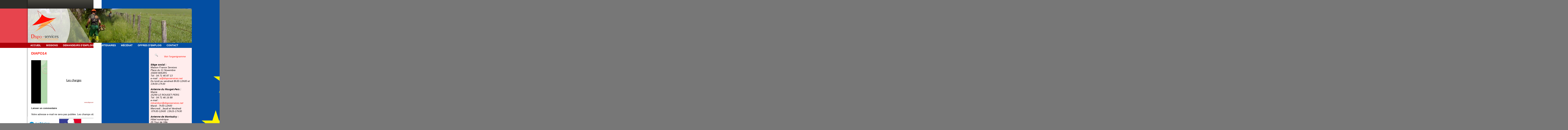

--- FILE ---
content_type: text/html; charset=UTF-8
request_url: http://www.dispo-services.fr/acutalites/bilan-chantier-de-naucaze-2018/diapo14-2
body_size: 9155
content:
<!DOCTYPE html PUBLIC "-//W3C//DTD XHTML 1.0 Transitional//EN" "http://www.w3.org/TR/xhtml1/DTD/xhtml1-transitional.dtd">
<html xmlns="http://www.w3.org/1999/xhtml" lang="fr-FR">
<head>
<meta http-equiv="Content-Type" content="text/html; charset=UTF-8" />

<link rel="profile" href="http://gmpg.org/xfn/11" />
<link rel="stylesheet" type="text/css" media="all" href="http://www.dispo-services.fr/wp-content/themes/dispo-services/style.css?v=2023" />
<link rel="pingback" href="http://www.dispo-services.fr/xmlrpc.php" />
<link rel="icon" type="image/vnd.microsoft.icon" href="http://www.dispo-services.fr/wp-content/themes/dispo-services/images/favicon.ico" />
<link rel="shortcut icon" type="image/x-icon" href="http://www.dispo-services.fr/wp-content/themes/dispo-services/images/favicon.ico" />
<meta name='robots' content='index, follow, max-image-preview:large, max-snippet:-1, max-video-preview:-1' />

	<!-- This site is optimized with the Yoast SEO plugin v20.5 - https://yoast.com/wordpress/plugins/seo/ -->
	<title>DIAPO14</title>
	<link rel="canonical" href="http://www.dispo-services.fr/acutalites/bilan-chantier-de-naucaze-2018/diapo14-2/" />
	<meta property="og:locale" content="fr_FR" />
	<meta property="og:type" content="article" />
	<meta property="og:title" content="DIAPO14" />
	<meta property="og:url" content="http://www.dispo-services.fr/acutalites/bilan-chantier-de-naucaze-2018/diapo14-2/" />
	<meta property="og:site_name" content="Dispo Services" />
	<meta property="article:modified_time" content="2019-11-19T10:43:08+00:00" />
	<meta property="og:image" content="http://www.dispo-services.fr/acutalites/bilan-chantier-de-naucaze-2018/diapo14-2" />
	<meta property="og:image:width" content="1366" />
	<meta property="og:image:height" content="768" />
	<meta property="og:image:type" content="image/jpeg" />
	<script type="application/ld+json" class="yoast-schema-graph">{"@context":"https://schema.org","@graph":[{"@type":"WebPage","@id":"http://www.dispo-services.fr/acutalites/bilan-chantier-de-naucaze-2018/diapo14-2/","url":"http://www.dispo-services.fr/acutalites/bilan-chantier-de-naucaze-2018/diapo14-2/","name":"DIAPO14","isPartOf":{"@id":"http://www.dispo-services.fr/#website"},"primaryImageOfPage":{"@id":"http://www.dispo-services.fr/acutalites/bilan-chantier-de-naucaze-2018/diapo14-2/#primaryimage"},"image":{"@id":"http://www.dispo-services.fr/acutalites/bilan-chantier-de-naucaze-2018/diapo14-2/#primaryimage"},"thumbnailUrl":"http://www.dispo-services.fr/wp-content/uploads/2019/11/DIAPO14-1.jpg","datePublished":"2019-11-19T10:31:28+00:00","dateModified":"2019-11-19T10:43:08+00:00","breadcrumb":{"@id":"http://www.dispo-services.fr/acutalites/bilan-chantier-de-naucaze-2018/diapo14-2/#breadcrumb"},"inLanguage":"fr-FR","potentialAction":[{"@type":"ReadAction","target":["http://www.dispo-services.fr/acutalites/bilan-chantier-de-naucaze-2018/diapo14-2/"]}]},{"@type":"ImageObject","inLanguage":"fr-FR","@id":"http://www.dispo-services.fr/acutalites/bilan-chantier-de-naucaze-2018/diapo14-2/#primaryimage","url":"http://www.dispo-services.fr/wp-content/uploads/2019/11/DIAPO14-1.jpg","contentUrl":"http://www.dispo-services.fr/wp-content/uploads/2019/11/DIAPO14-1.jpg","width":1366,"height":768},{"@type":"BreadcrumbList","@id":"http://www.dispo-services.fr/acutalites/bilan-chantier-de-naucaze-2018/diapo14-2/#breadcrumb","itemListElement":[{"@type":"ListItem","position":1,"name":"BILAN CHANTIER DE NAUCAZE 2018","item":"http://www.dispo-services.fr/acutalites/bilan-chantier-de-naucaze-2018"},{"@type":"ListItem","position":2,"name":"DIAPO14"}]},{"@type":"WebSite","@id":"http://www.dispo-services.fr/#website","url":"http://www.dispo-services.fr/","name":"Dispo Services","description":"Association Intermédiaire Dispo Services","potentialAction":[{"@type":"SearchAction","target":{"@type":"EntryPoint","urlTemplate":"http://www.dispo-services.fr/?s={search_term_string}"},"query-input":"required name=search_term_string"}],"inLanguage":"fr-FR"}]}</script>
	<!-- / Yoast SEO plugin. -->


<link rel='dns-prefetch' href='//ajax.aytechnet.org' />
<link rel="alternate" type="application/rss+xml" title="Dispo Services &raquo; Flux" href="http://www.dispo-services.fr/feed" />
<link rel="alternate" type="application/rss+xml" title="Dispo Services &raquo; Flux des commentaires" href="http://www.dispo-services.fr/comments/feed" />
<link rel="alternate" type="application/rss+xml" title="Dispo Services &raquo; DIAPO14 Flux des commentaires" href="http://www.dispo-services.fr/acutalites/bilan-chantier-de-naucaze-2018/diapo14-2/feed" />
<script type="text/javascript">
window._wpemojiSettings = {"baseUrl":"https:\/\/s.w.org\/images\/core\/emoji\/14.0.0\/72x72\/","ext":".png","svgUrl":"https:\/\/s.w.org\/images\/core\/emoji\/14.0.0\/svg\/","svgExt":".svg","source":{"concatemoji":"http:\/\/www.dispo-services.fr\/wp-includes\/js\/wp-emoji-release.min.js?ver=d4960be9f2f2ddcfe1916561cda24e62"}};
/*! This file is auto-generated */
!function(e,a,t){var n,r,o,i=a.createElement("canvas"),p=i.getContext&&i.getContext("2d");function s(e,t){p.clearRect(0,0,i.width,i.height),p.fillText(e,0,0);e=i.toDataURL();return p.clearRect(0,0,i.width,i.height),p.fillText(t,0,0),e===i.toDataURL()}function c(e){var t=a.createElement("script");t.src=e,t.defer=t.type="text/javascript",a.getElementsByTagName("head")[0].appendChild(t)}for(o=Array("flag","emoji"),t.supports={everything:!0,everythingExceptFlag:!0},r=0;r<o.length;r++)t.supports[o[r]]=function(e){if(p&&p.fillText)switch(p.textBaseline="top",p.font="600 32px Arial",e){case"flag":return s("\ud83c\udff3\ufe0f\u200d\u26a7\ufe0f","\ud83c\udff3\ufe0f\u200b\u26a7\ufe0f")?!1:!s("\ud83c\uddfa\ud83c\uddf3","\ud83c\uddfa\u200b\ud83c\uddf3")&&!s("\ud83c\udff4\udb40\udc67\udb40\udc62\udb40\udc65\udb40\udc6e\udb40\udc67\udb40\udc7f","\ud83c\udff4\u200b\udb40\udc67\u200b\udb40\udc62\u200b\udb40\udc65\u200b\udb40\udc6e\u200b\udb40\udc67\u200b\udb40\udc7f");case"emoji":return!s("\ud83e\udef1\ud83c\udffb\u200d\ud83e\udef2\ud83c\udfff","\ud83e\udef1\ud83c\udffb\u200b\ud83e\udef2\ud83c\udfff")}return!1}(o[r]),t.supports.everything=t.supports.everything&&t.supports[o[r]],"flag"!==o[r]&&(t.supports.everythingExceptFlag=t.supports.everythingExceptFlag&&t.supports[o[r]]);t.supports.everythingExceptFlag=t.supports.everythingExceptFlag&&!t.supports.flag,t.DOMReady=!1,t.readyCallback=function(){t.DOMReady=!0},t.supports.everything||(n=function(){t.readyCallback()},a.addEventListener?(a.addEventListener("DOMContentLoaded",n,!1),e.addEventListener("load",n,!1)):(e.attachEvent("onload",n),a.attachEvent("onreadystatechange",function(){"complete"===a.readyState&&t.readyCallback()})),(e=t.source||{}).concatemoji?c(e.concatemoji):e.wpemoji&&e.twemoji&&(c(e.twemoji),c(e.wpemoji)))}(window,document,window._wpemojiSettings);
</script>
<style type="text/css">
img.wp-smiley,
img.emoji {
	display: inline !important;
	border: none !important;
	box-shadow: none !important;
	height: 1em !important;
	width: 1em !important;
	margin: 0 0.07em !important;
	vertical-align: -0.1em !important;
	background: none !important;
	padding: 0 !important;
}
</style>
	<link rel='stylesheet' id='jquery-fancybox-css' href='http://ajax.aytechnet.org/jquery/fancybox/1.3.1/jquery.fancybox.css?ver=d4960be9f2f2ddcfe1916561cda24e62' type='text/css' media='all' />
<link rel='stylesheet' id='wp-block-library-css' href='http://www.dispo-services.fr/wp-includes/css/dist/block-library/style.min.css?ver=d4960be9f2f2ddcfe1916561cda24e62' type='text/css' media='all' />
<link rel='stylesheet' id='classic-theme-styles-css' href='http://www.dispo-services.fr/wp-includes/css/classic-themes.min.css?ver=d4960be9f2f2ddcfe1916561cda24e62' type='text/css' media='all' />
<style id='global-styles-inline-css' type='text/css'>
body{--wp--preset--color--black: #000000;--wp--preset--color--cyan-bluish-gray: #abb8c3;--wp--preset--color--white: #ffffff;--wp--preset--color--pale-pink: #f78da7;--wp--preset--color--vivid-red: #cf2e2e;--wp--preset--color--luminous-vivid-orange: #ff6900;--wp--preset--color--luminous-vivid-amber: #fcb900;--wp--preset--color--light-green-cyan: #7bdcb5;--wp--preset--color--vivid-green-cyan: #00d084;--wp--preset--color--pale-cyan-blue: #8ed1fc;--wp--preset--color--vivid-cyan-blue: #0693e3;--wp--preset--color--vivid-purple: #9b51e0;--wp--preset--gradient--vivid-cyan-blue-to-vivid-purple: linear-gradient(135deg,rgba(6,147,227,1) 0%,rgb(155,81,224) 100%);--wp--preset--gradient--light-green-cyan-to-vivid-green-cyan: linear-gradient(135deg,rgb(122,220,180) 0%,rgb(0,208,130) 100%);--wp--preset--gradient--luminous-vivid-amber-to-luminous-vivid-orange: linear-gradient(135deg,rgba(252,185,0,1) 0%,rgba(255,105,0,1) 100%);--wp--preset--gradient--luminous-vivid-orange-to-vivid-red: linear-gradient(135deg,rgba(255,105,0,1) 0%,rgb(207,46,46) 100%);--wp--preset--gradient--very-light-gray-to-cyan-bluish-gray: linear-gradient(135deg,rgb(238,238,238) 0%,rgb(169,184,195) 100%);--wp--preset--gradient--cool-to-warm-spectrum: linear-gradient(135deg,rgb(74,234,220) 0%,rgb(151,120,209) 20%,rgb(207,42,186) 40%,rgb(238,44,130) 60%,rgb(251,105,98) 80%,rgb(254,248,76) 100%);--wp--preset--gradient--blush-light-purple: linear-gradient(135deg,rgb(255,206,236) 0%,rgb(152,150,240) 100%);--wp--preset--gradient--blush-bordeaux: linear-gradient(135deg,rgb(254,205,165) 0%,rgb(254,45,45) 50%,rgb(107,0,62) 100%);--wp--preset--gradient--luminous-dusk: linear-gradient(135deg,rgb(255,203,112) 0%,rgb(199,81,192) 50%,rgb(65,88,208) 100%);--wp--preset--gradient--pale-ocean: linear-gradient(135deg,rgb(255,245,203) 0%,rgb(182,227,212) 50%,rgb(51,167,181) 100%);--wp--preset--gradient--electric-grass: linear-gradient(135deg,rgb(202,248,128) 0%,rgb(113,206,126) 100%);--wp--preset--gradient--midnight: linear-gradient(135deg,rgb(2,3,129) 0%,rgb(40,116,252) 100%);--wp--preset--duotone--dark-grayscale: url('#wp-duotone-dark-grayscale');--wp--preset--duotone--grayscale: url('#wp-duotone-grayscale');--wp--preset--duotone--purple-yellow: url('#wp-duotone-purple-yellow');--wp--preset--duotone--blue-red: url('#wp-duotone-blue-red');--wp--preset--duotone--midnight: url('#wp-duotone-midnight');--wp--preset--duotone--magenta-yellow: url('#wp-duotone-magenta-yellow');--wp--preset--duotone--purple-green: url('#wp-duotone-purple-green');--wp--preset--duotone--blue-orange: url('#wp-duotone-blue-orange');--wp--preset--font-size--small: 13px;--wp--preset--font-size--medium: 20px;--wp--preset--font-size--large: 36px;--wp--preset--font-size--x-large: 42px;--wp--preset--spacing--20: 0.44rem;--wp--preset--spacing--30: 0.67rem;--wp--preset--spacing--40: 1rem;--wp--preset--spacing--50: 1.5rem;--wp--preset--spacing--60: 2.25rem;--wp--preset--spacing--70: 3.38rem;--wp--preset--spacing--80: 5.06rem;--wp--preset--shadow--natural: 6px 6px 9px rgba(0, 0, 0, 0.2);--wp--preset--shadow--deep: 12px 12px 50px rgba(0, 0, 0, 0.4);--wp--preset--shadow--sharp: 6px 6px 0px rgba(0, 0, 0, 0.2);--wp--preset--shadow--outlined: 6px 6px 0px -3px rgba(255, 255, 255, 1), 6px 6px rgba(0, 0, 0, 1);--wp--preset--shadow--crisp: 6px 6px 0px rgba(0, 0, 0, 1);}:where(.is-layout-flex){gap: 0.5em;}body .is-layout-flow > .alignleft{float: left;margin-inline-start: 0;margin-inline-end: 2em;}body .is-layout-flow > .alignright{float: right;margin-inline-start: 2em;margin-inline-end: 0;}body .is-layout-flow > .aligncenter{margin-left: auto !important;margin-right: auto !important;}body .is-layout-constrained > .alignleft{float: left;margin-inline-start: 0;margin-inline-end: 2em;}body .is-layout-constrained > .alignright{float: right;margin-inline-start: 2em;margin-inline-end: 0;}body .is-layout-constrained > .aligncenter{margin-left: auto !important;margin-right: auto !important;}body .is-layout-constrained > :where(:not(.alignleft):not(.alignright):not(.alignfull)){max-width: var(--wp--style--global--content-size);margin-left: auto !important;margin-right: auto !important;}body .is-layout-constrained > .alignwide{max-width: var(--wp--style--global--wide-size);}body .is-layout-flex{display: flex;}body .is-layout-flex{flex-wrap: wrap;align-items: center;}body .is-layout-flex > *{margin: 0;}:where(.wp-block-columns.is-layout-flex){gap: 2em;}.has-black-color{color: var(--wp--preset--color--black) !important;}.has-cyan-bluish-gray-color{color: var(--wp--preset--color--cyan-bluish-gray) !important;}.has-white-color{color: var(--wp--preset--color--white) !important;}.has-pale-pink-color{color: var(--wp--preset--color--pale-pink) !important;}.has-vivid-red-color{color: var(--wp--preset--color--vivid-red) !important;}.has-luminous-vivid-orange-color{color: var(--wp--preset--color--luminous-vivid-orange) !important;}.has-luminous-vivid-amber-color{color: var(--wp--preset--color--luminous-vivid-amber) !important;}.has-light-green-cyan-color{color: var(--wp--preset--color--light-green-cyan) !important;}.has-vivid-green-cyan-color{color: var(--wp--preset--color--vivid-green-cyan) !important;}.has-pale-cyan-blue-color{color: var(--wp--preset--color--pale-cyan-blue) !important;}.has-vivid-cyan-blue-color{color: var(--wp--preset--color--vivid-cyan-blue) !important;}.has-vivid-purple-color{color: var(--wp--preset--color--vivid-purple) !important;}.has-black-background-color{background-color: var(--wp--preset--color--black) !important;}.has-cyan-bluish-gray-background-color{background-color: var(--wp--preset--color--cyan-bluish-gray) !important;}.has-white-background-color{background-color: var(--wp--preset--color--white) !important;}.has-pale-pink-background-color{background-color: var(--wp--preset--color--pale-pink) !important;}.has-vivid-red-background-color{background-color: var(--wp--preset--color--vivid-red) !important;}.has-luminous-vivid-orange-background-color{background-color: var(--wp--preset--color--luminous-vivid-orange) !important;}.has-luminous-vivid-amber-background-color{background-color: var(--wp--preset--color--luminous-vivid-amber) !important;}.has-light-green-cyan-background-color{background-color: var(--wp--preset--color--light-green-cyan) !important;}.has-vivid-green-cyan-background-color{background-color: var(--wp--preset--color--vivid-green-cyan) !important;}.has-pale-cyan-blue-background-color{background-color: var(--wp--preset--color--pale-cyan-blue) !important;}.has-vivid-cyan-blue-background-color{background-color: var(--wp--preset--color--vivid-cyan-blue) !important;}.has-vivid-purple-background-color{background-color: var(--wp--preset--color--vivid-purple) !important;}.has-black-border-color{border-color: var(--wp--preset--color--black) !important;}.has-cyan-bluish-gray-border-color{border-color: var(--wp--preset--color--cyan-bluish-gray) !important;}.has-white-border-color{border-color: var(--wp--preset--color--white) !important;}.has-pale-pink-border-color{border-color: var(--wp--preset--color--pale-pink) !important;}.has-vivid-red-border-color{border-color: var(--wp--preset--color--vivid-red) !important;}.has-luminous-vivid-orange-border-color{border-color: var(--wp--preset--color--luminous-vivid-orange) !important;}.has-luminous-vivid-amber-border-color{border-color: var(--wp--preset--color--luminous-vivid-amber) !important;}.has-light-green-cyan-border-color{border-color: var(--wp--preset--color--light-green-cyan) !important;}.has-vivid-green-cyan-border-color{border-color: var(--wp--preset--color--vivid-green-cyan) !important;}.has-pale-cyan-blue-border-color{border-color: var(--wp--preset--color--pale-cyan-blue) !important;}.has-vivid-cyan-blue-border-color{border-color: var(--wp--preset--color--vivid-cyan-blue) !important;}.has-vivid-purple-border-color{border-color: var(--wp--preset--color--vivid-purple) !important;}.has-vivid-cyan-blue-to-vivid-purple-gradient-background{background: var(--wp--preset--gradient--vivid-cyan-blue-to-vivid-purple) !important;}.has-light-green-cyan-to-vivid-green-cyan-gradient-background{background: var(--wp--preset--gradient--light-green-cyan-to-vivid-green-cyan) !important;}.has-luminous-vivid-amber-to-luminous-vivid-orange-gradient-background{background: var(--wp--preset--gradient--luminous-vivid-amber-to-luminous-vivid-orange) !important;}.has-luminous-vivid-orange-to-vivid-red-gradient-background{background: var(--wp--preset--gradient--luminous-vivid-orange-to-vivid-red) !important;}.has-very-light-gray-to-cyan-bluish-gray-gradient-background{background: var(--wp--preset--gradient--very-light-gray-to-cyan-bluish-gray) !important;}.has-cool-to-warm-spectrum-gradient-background{background: var(--wp--preset--gradient--cool-to-warm-spectrum) !important;}.has-blush-light-purple-gradient-background{background: var(--wp--preset--gradient--blush-light-purple) !important;}.has-blush-bordeaux-gradient-background{background: var(--wp--preset--gradient--blush-bordeaux) !important;}.has-luminous-dusk-gradient-background{background: var(--wp--preset--gradient--luminous-dusk) !important;}.has-pale-ocean-gradient-background{background: var(--wp--preset--gradient--pale-ocean) !important;}.has-electric-grass-gradient-background{background: var(--wp--preset--gradient--electric-grass) !important;}.has-midnight-gradient-background{background: var(--wp--preset--gradient--midnight) !important;}.has-small-font-size{font-size: var(--wp--preset--font-size--small) !important;}.has-medium-font-size{font-size: var(--wp--preset--font-size--medium) !important;}.has-large-font-size{font-size: var(--wp--preset--font-size--large) !important;}.has-x-large-font-size{font-size: var(--wp--preset--font-size--x-large) !important;}
.wp-block-navigation a:where(:not(.wp-element-button)){color: inherit;}
:where(.wp-block-columns.is-layout-flex){gap: 2em;}
.wp-block-pullquote{font-size: 1.5em;line-height: 1.6;}
</style>
<link rel='stylesheet' id='contact-form-7-css' href='http://www.dispo-services.fr/wp-content/plugins/contact-form-7/includes/css/styles.css?ver=5.7.6' type='text/css' media='all' />
<script type='text/javascript' src='https://ajax.aytechnet.org/jquery/1.7.2/jquery.min.js?ver=1.7.2' id='jquery-js'></script>
<script type='text/javascript' src='http://ajax.aytechnet.org/jquery/cycle/3.0.3/jquery.cycle.all.js?ver=3.0.3' id='jquery-cycle-js'></script>
<script type='text/javascript' src='http://ajax.aytechnet.org/jquery/fancybox/1.3.1/jquery.fancybox.min.js?ver=1.3.1' id='jquery-fancybox-js'></script>
<link rel="https://api.w.org/" href="http://www.dispo-services.fr/wp-json/" /><link rel="alternate" type="application/json" href="http://www.dispo-services.fr/wp-json/wp/v2/media/4025" /><link rel="EditURI" type="application/rsd+xml" title="RSD" href="http://www.dispo-services.fr/xmlrpc.php?rsd" />
<link rel="wlwmanifest" type="application/wlwmanifest+xml" href="http://www.dispo-services.fr/wp-includes/wlwmanifest.xml" />

<link rel='shortlink' href='http://www.dispo-services.fr/?p=4025' />
<link rel="alternate" type="application/json+oembed" href="http://www.dispo-services.fr/wp-json/oembed/1.0/embed?url=http%3A%2F%2Fwww.dispo-services.fr%2Facutalites%2Fbilan-chantier-de-naucaze-2018%2Fdiapo14-2" />
<link rel="alternate" type="text/xml+oembed" href="http://www.dispo-services.fr/wp-json/oembed/1.0/embed?url=http%3A%2F%2Fwww.dispo-services.fr%2Facutalites%2Fbilan-chantier-de-naucaze-2018%2Fdiapo14-2&#038;format=xml" />
<script type="text/javascript" src="http://ajax.aytechnet.org/jquery/marquee.js"></script>
<!--[if lte IE 7]>
<style type="text/css">
</style>
<![endif]-->
</head>

<body class="attachment attachment-template-default single single-attachment postid-4025 attachmentid-4025 attachment-jpeg">
<div id="top"><div id="header">
<a href="http://www.dispo-services.fr/" title="Association Intermédiaire Dispo Services"><img id="header-dispo-services" alt="Dispo Services" src="http://www.dispo-services.fr/wp-content/themes/dispo-services/images/dispo-services-active.png" />
</a><a class="opac" href="http://www.dispo-services.fr/naucaze" title="Naucaze"><img id="header-naucaze" alt="Naucaze" src="http://www.dispo-services.fr/wp-content/themes/dispo-services/images/naucaze.png" />
</a><a class="opac" href="http://www.dispo-services.fr/mosaique" title="Mosaïque"><img id="header-mosaique" alt="Mosaique" src="http://www.dispo-services.fr/wp-content/themes/dispo-services/images/mosaique.png" />
</a><ul class="xoxo"></ul>
</div><!-- #header -->
</div><!-- #top -->
<div id="slideshow"><div class="content-slideshow">
<a href="/"><img src="http://www.dispo-services.fr/wp-content/themes/dispo-services/images/mask-dispo-services.png" alt="" class="mask" /></a>
<!-- Animation Dispo Services --><div class="textwidget"><ul>
<li><img class="alignnone size-full wp-image-845" src=" http://www.dispo-services.fr/wp-content/uploads/2013/05/diapo-dispo-services-1.jpg" alt="diapo-dispo-services-1" width="956" height="200" /></li>
<li><img class="alignnone size-full wp-image-846" src=" http://www.dispo-services.fr/wp-content/uploads/2013/05/diapo-naucaze-1.jpg" alt="diapo-naucaze-1" width="956" height="200" /></li>
<li><img class="aligncenter size-full wp-image-856" src=" http://www.dispo-services.fr/wp-content/uploads/2013/06/PHOTO-956-200.jpg" alt="PHOTO 956 200" width="956" height="200" /></li>
<li><img src="http://www.dispo-services.fr/wp-content/uploads/2018/06/bandeau.jpg" alt="bandeau" width="956" height="200" class="alignleft size-full wp-image-3582" /></li>
</ul>
</div></div><!-- .content-slideshow --></div><!-- #slideshow -->
<div id="nav"><div class="menu-header"><ul id="menu-menu-principal" class="menu"><li id="menu-item-113" class="menu-item menu-item-type-post_type menu-item-object-page menu-item-home menu-item-has-children menu-item-113"><a href="http://www.dispo-services.fr/">Accueil</a>
<ul class="sub-menu">
	<li id="menu-item-156" class="menu-item menu-item-type-post_type menu-item-object-page menu-item-156"><a href="http://www.dispo-services.fr/dispo-services/atelier">Historique de Dispo-Services</a></li>
	<li id="menu-item-1330" class="menu-item menu-item-type-post_type menu-item-object-page menu-item-1330"><a href="http://www.dispo-services.fr/dispo-services/cantons">Territoire d&rsquo;intervention</a></li>
	<li id="menu-item-155" class="menu-item menu-item-type-post_type menu-item-object-page menu-item-155"><a href="http://www.dispo-services.fr/dispo-services/conseil-dadministration">Conseil d&rsquo;administration</a></li>
	<li id="menu-item-1416" class="menu-item menu-item-type-post_type menu-item-object-page menu-item-1416"><a href="http://www.dispo-services.fr/bureau">Bureau</a></li>
</ul>
</li>
<li id="menu-item-71" class="menu-item menu-item-type-post_type menu-item-object-page menu-item-has-children menu-item-71"><a href="http://www.dispo-services.fr/dispo-services/menage-jardinage">Missions</a>
<ul class="sub-menu">
	<li id="menu-item-167" class="menu-item menu-item-type-post_type menu-item-object-page menu-item-167"><a href="http://www.dispo-services.fr/dispo-services/ser">Particuliers</a></li>
	<li id="menu-item-166" class="menu-item menu-item-type-post_type menu-item-object-page menu-item-166"><a href="http://www.dispo-services.fr/dispo-services/travail-temporaire-a-maurs">Entreprises</a></li>
	<li id="menu-item-165" class="menu-item menu-item-type-post_type menu-item-object-page menu-item-165"><a href="http://www.dispo-services.fr/dispo-services/collectivites-associations">Collectivités, associations</a></li>
	<li id="menu-item-896" class="menu-item menu-item-type-post_type menu-item-object-page menu-item-896"><a href="http://www.dispo-services.fr/dispo-services/agriculteurs">Agriculteurs</a></li>
</ul>
</li>
<li id="menu-item-92" class="menu-item menu-item-type-post_type menu-item-object-page menu-item-has-children menu-item-92"><a href="http://www.dispo-services.fr/dispo-services/offres-demploi-a-maurs">Demandeurs d&#8217;emplois</a>
<ul class="sub-menu">
	<li id="menu-item-177" class="menu-item menu-item-type-post_type menu-item-object-page menu-item-177"><a href="http://www.dispo-services.fr/dispo-services/services-a-la-personne">TYPE DE MISSION</a></li>
	<li id="menu-item-176" class="menu-item menu-item-type-post_type menu-item-object-page menu-item-176"><a href="http://www.dispo-services.fr/dispo-services/suivi-et-accompagnement">Suivi et accompagnement</a></li>
</ul>
</li>
<li id="menu-item-89" class="menu-item menu-item-type-post_type menu-item-object-page menu-item-89"><a href="http://www.dispo-services.fr/dispo-services/partenariat">Partenaires</a></li>
<li id="menu-item-88" class="menu-item menu-item-type-post_type menu-item-object-page menu-item-88"><a href="http://www.dispo-services.fr/dispo-services/mecenat-dispo-services">Mécénat</a></li>
<li id="menu-item-2871" class="menu-item menu-item-type-post_type menu-item-object-page menu-item-has-children menu-item-2871"><a href="http://www.dispo-services.fr/emplois">OFFRES D&rsquo;EMPLOIS</a>
<ul class="sub-menu">
	<li id="menu-item-2886" class="menu-item menu-item-type-post_type menu-item-object-page menu-item-2886"><a href="http://www.dispo-services.fr/emplois/offre-demploi">OFFRES</a></li>
	<li id="menu-item-2877" class="menu-item menu-item-type-post_type menu-item-object-page menu-item-2877"><a href="http://www.dispo-services.fr/emplois/candidatures">DEMANDES</a></li>
</ul>
</li>
<li id="menu-item-1496" class="menu-item menu-item-type-post_type menu-item-object-page menu-item-1496"><a href="http://www.dispo-services.fr/contact-dispo-services">Contact</a></li>
</ul></div></div><!-- #nav -->
<div id="container"><div id="content"><div id="left">
<h1>DIAPO14</h1>
<div class="post-content">
<p class="attachment"><a href='http://www.dispo-services.fr/wp-content/uploads/2019/11/DIAPO14-1.jpg'><img width="450" height="253" src="http://www.dispo-services.fr/wp-content/uploads/2019/11/DIAPO14-1-450x253.jpg" class="attachment-medium size-medium" alt="" decoding="async" loading="lazy" srcset="http://www.dispo-services.fr/wp-content/uploads/2019/11/DIAPO14-1-450x253.jpg 450w, http://www.dispo-services.fr/wp-content/uploads/2019/11/DIAPO14-1-150x84.jpg 150w, http://www.dispo-services.fr/wp-content/uploads/2019/11/DIAPO14-1-768x432.jpg 768w, http://www.dispo-services.fr/wp-content/uploads/2019/11/DIAPO14-1-956x537.jpg 956w, http://www.dispo-services.fr/wp-content/uploads/2019/11/DIAPO14-1-600x337.jpg 600w, http://www.dispo-services.fr/wp-content/uploads/2019/11/DIAPO14-1.jpg 1366w" sizes="(max-width: 450px) 100vw, 450px" /></a></p>
</div><!-- .post-content -->
<div class="post-comments">

<!-- You can start editing here. -->


			<!-- If comments are open, but there are no comments. -->

	
	<div id="respond" class="comment-respond">
		<h3 id="reply-title" class="comment-reply-title">Laisser un commentaire</h3><form action="http://www.dispo-services.fr/wp-comments-post.php" method="post" id="commentform" class="comment-form"><p class="comment-notes"><span id="email-notes">Votre adresse e-mail ne sera pas publiée.</span> <span class="required-field-message">Les champs obligatoires sont indiqués avec <span class="required">*</span></span></p><p class="comment-form-comment"><label for="comment">Commentaire <span class="required">*</span></label> <textarea id="comment" name="comment" cols="45" rows="8" maxlength="65525" required="required"></textarea></p><p class="comment-form-author"><label for="author">Nom</label> <input id="author" name="author" type="text" value="" size="30" maxlength="245" autocomplete="name" /></p>
<p class="comment-form-email"><label for="email">E-mail</label> <input id="email" name="email" type="text" value="" size="30" maxlength="100" aria-describedby="email-notes" autocomplete="email" /></p>
<p class="comment-form-url"><label for="url">Site web</label> <input id="url" name="url" type="text" value="" size="30" maxlength="200" autocomplete="url" /></p>
<p class="form-submit"><input name="submit" type="submit" id="submit" class="submit" value="Laisser un commentaire" /> <input type='hidden' name='comment_post_ID' value='4025' id='comment_post_ID' />
<input type='hidden' name='comment_parent' id='comment_parent' value='0' />
</p></form>	</div><!-- #respond -->
	</div><!-- .post-comments -->

<a class="back" href="javascript:history.back()">&laquo; retour</a>
<div id="bottom"><ul class="xoxo"><li id="black-studio-tinymce-2" class="widget-container widget_black_studio_tinymce"><div class="textwidget"><h6 style="text-align: left;"></h6>
<table style="border-collapse: collapse; width: 98.0669%;">
<tbody>
<tr>
<td style="width: 26.9011%;"><img class="wp-image-3750 alignright" src="http://www.dispo-services.fr/wp-content/uploads/2019/01/870x489_logo-ara-rvb_bleu2.jpg" alt="" width="181" height="101" /></td>
<td style="width: 17.4353%;"><img class="alignleft wp-image-4181" src="http://www.dispo-services.fr/wp-content/uploads/2020/09/Etat.jpg" alt="" width="130" height="76" /></td>
<td style="width: 27.6216%;"><img class="alignleft size-full wp-image-5086" src="http://www.dispo-services.fr/wp-content/uploads/2024/07/Logo-UE.png" alt="" width="8493" height="1780" /></td>
<td style="width: 21.6752%;"><img class="alignleft wp-image-363" src="http://www.dispo-services.fr/wp-content/uploads/2013/01/LOGOS.png" alt="" width="136" height="61" /></td>
<td style="width: 4.42636%;"></td>
</tr>
</tbody>
</table>
<table style="border-collapse: collapse; width: 97.8093%;">
<tbody>
<tr>
<td style="width: 100%;">
<table style="border-collapse: collapse; width: 100%; height: 24px;">
<tbody>
<tr style="height: 24px;">
<td style="width: 39.1192%; height: 24px;"></td>
<td style="width: 60.8808%; text-align: justify; height: 24px;"></td>
</tr>
</tbody>
</table>
</td>
</tr>
</tbody>
</table></div></li></ul></div><!-- #bottom -->
</div><!-- #left -->
<div id="right"><ul class="xoxo"><li id="black-studio-tinymce-9" class="widget-container widget_black_studio_tinymce"><div class="textwidget"><address> <a title="ORGANIGRAMME" href="http://www.dispo-services.fr/organigramme"><img class="size-full wp-image-1515 alignleft" src="http://www.dispo-services.fr/wp-content/uploads/2013/10/loupe.png" alt="loupe" width="68" height="65" /></a></address>
<address> </address>
<address><a title="ORGANIGRAMME" href="http://www.dispo-services.fr/organigramme">Voir l'organigramme </a></address>
<address> </address>
<address> </address>
<address><strong>Siège social :</strong></address>
<address>Maison France Services</address>
<address>Place du 11 Novembre</address>
<address>15600 MAURS</address>
<address>Tél : 04 71 46 87 13</address>
<address>e-mail : <a href="mailto:ai@disposervices.net">ai@disposervices.net</a></address>
<address>Du lundi au vendredi 8h30-12h00 et 13h30-17h30</address>
<address> </address>
<address><strong>Antenne du Rouget-Pers :</strong></address>
<address>Mairie</address>
<address>15290 LE ROUGET-PERS</address>
<address>Tél : 04 71 46 16 88</address>
<address>e-mail : <a href="mailto:mlcambon@disposervices.net">mlcambon@disposervices.net</a></address>
<address>Mardi : 7h30-12h00</address>
<address>Mercredi , Jeudi et Vendredi</address>
<address> 07h30-12h00  13h15-17h30</address>
<address> </address>
<address><strong>Antenne de Montsalvy :</strong></address>
<address>Hôtel numérique</address>
<address>25 Tour de Ville</address>
<address>15120 MONTSALVY</address>
<address>Tél : 04 71 43 52 97</address>
<address>e-mail : <a href="mailto:nlacipiere@disposervices.net">nlacipiere@disposervices.net</a></address>
<address>Lundi, mardi, vendredi 8h30-12h30 et 13h30-17h30</address>
<address> </address>
<address><strong>Antenne de Laroquebrou :</strong></address>
<address>Rue de la Trémolière</address>
<address>15150 LAROQUEBROU</address>
<address>Tél : 04 71 46 05 11</address>
<address>e-mail : <a href="mailto:mlcambon@disposervices.net">mlcambon@disposervices.net</a></address>
<address>Mardi : 14h-17h00</address>
<address> </address>
<address>
<address><a href="http://www.dgcis.gouv.fr/services-a-la-personne" target="_blank" rel="noopener"><img class="wp-image-1555 alignleft" src="http://www.dispo-services.fr/wp-content/uploads/2013/10/logo-service-à-la-personne.jpg" alt="logo service à la personne" width="58" height="45" /></a></address>
<p> <a href="http://www.servicealapersonne.gouv.fr" target="_blank" rel="noopener">Agréée services à la personne</a></p>
</address>
<address> </address>
<address>
<address> </address>
<address> <a href="http://www.cesu.urssaf.fr" target="_blank" rel="noopener"><img class=" wp-image-1662 alignleft" src="http://www.dispo-services.fr/wp-content/uploads/2013/10/logo-cesu.jpg" alt="logo cesu" width="58" height="45" /></a>      </address>
<address><a href="http://www.cesu.urssaf.fr">Abonnée au CESU préfinancé</a> </address>
</address>
</div></li><!--  --><li id="dispo_services_recent_posts_widget-2" class="widget-container widget_dispo_services_recent_posts_widget"><h3 class="widget-title">Dernières actualités</h3><ul>
<li><a title="Café de l&amp;rsquo;entrepreneuriat à l&amp;rsquo;hôtel restaurant la Chatelleraie sur la commune de Saint Etienne de Maurs&amp;nbsp; Ce matin lundi 2 [&amp;hellip;]" href="http://www.dispo-services.fr/acutalites/cafe-entreprenariat">CAFE ENTREPRENARIAT</a></li>
<li><a title="L’assemblée générale de Dispo-Services a eu lieu le 15 novembre 2024 à «&amp;nbsp;La Châtelleraie&amp;nbsp;» à Saint Etienne de Maurs. Ce [&amp;hellip;]" href="http://www.dispo-services.fr/acutalites/celebration-des-30-ans-de-lassociation-dispo-services-un-parcours-au-service-de-linsertion-sociale">CELEBRATION DES 30 ANS DE L’ASSOCIATION DISPO-SERVICES :  UN PARCOURS AU SERVICE DE L’INSERTION SOCIALE.</a></li>
<li><a title="M. FAURE, Président du conseil départemental, et Mme LANTUEJOUL, Vice-présidente en charge des affaires régionales et européennes, ont répondu présents [&amp;hellip;]" href="http://www.dispo-services.fr/acutalites/le-departement-en-visite-sur-nos-chantiers-dinsertion">Le Département en visite sur nos chantiers d&rsquo;insertion</a></li>
</ul>
</li><li id="search-2" class="widget-container widget_search"><h3 class="widget-title">Recherche</h3><form method="get" id="searchform" class="searchform" action="http://www.dispo-services.fr/">
				<div>
					<label class="screen-reader-text" for="s">Rechercher :</label>
					<input type="text" value="" name="s" id="s" />
					<input type="submit" id="searchsubmit" value="Rechercher" />
				</div>
			</form></li></ul></div><!-- #right -->
<div id="footer"><ul class="xoxo"><li id="black-studio-tinymce-3" class="widget-container widget_black_studio_tinymce"><div class="textwidget"><p>© 2013 Association Dispo-Services | <a title="Mentions légales" href="http://www.dispo-services.fr/mentions-legales">mentions légales</a></p></div></li></ul></div><!-- #footer -->
<div style="clear: both"></div>
</div><!-- #content -->
<div id="credit">
  <a href="http://www.aytechnet.fr/"
     title="Aytechnet : Création de sites Internet basé sur Joomla">
     <img src="http://www.dispo-services.fr/wp-content/themes/dispo-services/images/logo-aytechnet-24x31.png"
          alt="Creation site WordPress"
          onmouseover="this.style.MozOpacity=0.5;this.style.filter='alpha(opacity=50)';this.style.opacity=0.5"
          onmouseout="this.style.MozOpacity=1;this.style.filter='alpha(opacity=100)';this.style.opacity=1" />
  </a>
  Réalisation <strong>Aytechnet</strong> &agrave; partir de <a href="http://www.aytechnet.fr/creation-site-web/creation-site-wordpress">WordPress</a><br /><a href="http://www.aytechnet.fr/referencement">R&eacute;f&eacute;rencement Internet</a>
</div>
</div><!-- #container -->
<script type="text/javascript">
//<![CDATA[
jQuery(document).ready(function($){
	$('#header > a.opac > img').fadeTo(0, 1);
	$('#header > a.opac > img').hover(function(){
		$(this).fadeTo(200, 0.3);
	}, function(){
		$(this).fadeTo(200, 1);
	});
	$('#nav li').hover(function(){
		$(this).children('ul').stop(true,true).slideDown(10);
	}, function(){
		$(this).children('ul').stop(true,true).slideUp(10);
	});
	$('#slideshow div > ul').cycle({
		fx:             'fade',
		timeout:        5000
	});
	$("#content a[href$='.jpg'], #content a[href$='.png']").fancybox({
		speedIn: 500,
		speedOut: 500,
		transitionIn: 'elastic',
		transitionOut: 'elastic',
		hideOnContentClick: true,
		overlayShow: true
	});
});
//]]>
</script>
<script type='text/javascript' src='http://www.dispo-services.fr/wp-content/plugins/contact-form-7/includes/swv/js/index.js?ver=5.7.6' id='swv-js'></script>
<script type='text/javascript' id='contact-form-7-js-extra'>
/* <![CDATA[ */
var wpcf7 = {"api":{"root":"http:\/\/www.dispo-services.fr\/wp-json\/","namespace":"contact-form-7\/v1"}};
/* ]]> */
</script>
<script type='text/javascript' src='http://www.dispo-services.fr/wp-content/plugins/contact-form-7/includes/js/index.js?ver=5.7.6' id='contact-form-7-js'></script>
<script type='text/javascript' src='https://www.google.com/recaptcha/api.js?render=6Lfb078ZAAAAAARuRBnS9DUmAD79UnbFsHpRs8gg&#038;ver=3.0' id='google-recaptcha-js'></script>
<script type='text/javascript' src='http://www.dispo-services.fr/wp-includes/js/dist/vendor/wp-polyfill-inert.min.js?ver=3.1.2' id='wp-polyfill-inert-js'></script>
<script type='text/javascript' src='http://www.dispo-services.fr/wp-includes/js/dist/vendor/regenerator-runtime.min.js?ver=0.13.11' id='regenerator-runtime-js'></script>
<script type='text/javascript' src='http://www.dispo-services.fr/wp-includes/js/dist/vendor/wp-polyfill.min.js?ver=3.15.0' id='wp-polyfill-js'></script>
<script type='text/javascript' id='wpcf7-recaptcha-js-extra'>
/* <![CDATA[ */
var wpcf7_recaptcha = {"sitekey":"6Lfb078ZAAAAAARuRBnS9DUmAD79UnbFsHpRs8gg","actions":{"homepage":"homepage","contactform":"contactform"}};
/* ]]> */
</script>
<script type='text/javascript' src='http://www.dispo-services.fr/wp-content/plugins/contact-form-7/modules/recaptcha/index.js?ver=5.7.6' id='wpcf7-recaptcha-js'></script>
</body>
</html>


--- FILE ---
content_type: text/html; charset=utf-8
request_url: https://www.google.com/recaptcha/api2/anchor?ar=1&k=6Lfb078ZAAAAAARuRBnS9DUmAD79UnbFsHpRs8gg&co=aHR0cDovL3d3dy5kaXNwby1zZXJ2aWNlcy5mcjo4MA..&hl=en&v=PoyoqOPhxBO7pBk68S4YbpHZ&size=invisible&anchor-ms=20000&execute-ms=30000&cb=ygw72aa692gs
body_size: 48703
content:
<!DOCTYPE HTML><html dir="ltr" lang="en"><head><meta http-equiv="Content-Type" content="text/html; charset=UTF-8">
<meta http-equiv="X-UA-Compatible" content="IE=edge">
<title>reCAPTCHA</title>
<style type="text/css">
/* cyrillic-ext */
@font-face {
  font-family: 'Roboto';
  font-style: normal;
  font-weight: 400;
  font-stretch: 100%;
  src: url(//fonts.gstatic.com/s/roboto/v48/KFO7CnqEu92Fr1ME7kSn66aGLdTylUAMa3GUBHMdazTgWw.woff2) format('woff2');
  unicode-range: U+0460-052F, U+1C80-1C8A, U+20B4, U+2DE0-2DFF, U+A640-A69F, U+FE2E-FE2F;
}
/* cyrillic */
@font-face {
  font-family: 'Roboto';
  font-style: normal;
  font-weight: 400;
  font-stretch: 100%;
  src: url(//fonts.gstatic.com/s/roboto/v48/KFO7CnqEu92Fr1ME7kSn66aGLdTylUAMa3iUBHMdazTgWw.woff2) format('woff2');
  unicode-range: U+0301, U+0400-045F, U+0490-0491, U+04B0-04B1, U+2116;
}
/* greek-ext */
@font-face {
  font-family: 'Roboto';
  font-style: normal;
  font-weight: 400;
  font-stretch: 100%;
  src: url(//fonts.gstatic.com/s/roboto/v48/KFO7CnqEu92Fr1ME7kSn66aGLdTylUAMa3CUBHMdazTgWw.woff2) format('woff2');
  unicode-range: U+1F00-1FFF;
}
/* greek */
@font-face {
  font-family: 'Roboto';
  font-style: normal;
  font-weight: 400;
  font-stretch: 100%;
  src: url(//fonts.gstatic.com/s/roboto/v48/KFO7CnqEu92Fr1ME7kSn66aGLdTylUAMa3-UBHMdazTgWw.woff2) format('woff2');
  unicode-range: U+0370-0377, U+037A-037F, U+0384-038A, U+038C, U+038E-03A1, U+03A3-03FF;
}
/* math */
@font-face {
  font-family: 'Roboto';
  font-style: normal;
  font-weight: 400;
  font-stretch: 100%;
  src: url(//fonts.gstatic.com/s/roboto/v48/KFO7CnqEu92Fr1ME7kSn66aGLdTylUAMawCUBHMdazTgWw.woff2) format('woff2');
  unicode-range: U+0302-0303, U+0305, U+0307-0308, U+0310, U+0312, U+0315, U+031A, U+0326-0327, U+032C, U+032F-0330, U+0332-0333, U+0338, U+033A, U+0346, U+034D, U+0391-03A1, U+03A3-03A9, U+03B1-03C9, U+03D1, U+03D5-03D6, U+03F0-03F1, U+03F4-03F5, U+2016-2017, U+2034-2038, U+203C, U+2040, U+2043, U+2047, U+2050, U+2057, U+205F, U+2070-2071, U+2074-208E, U+2090-209C, U+20D0-20DC, U+20E1, U+20E5-20EF, U+2100-2112, U+2114-2115, U+2117-2121, U+2123-214F, U+2190, U+2192, U+2194-21AE, U+21B0-21E5, U+21F1-21F2, U+21F4-2211, U+2213-2214, U+2216-22FF, U+2308-230B, U+2310, U+2319, U+231C-2321, U+2336-237A, U+237C, U+2395, U+239B-23B7, U+23D0, U+23DC-23E1, U+2474-2475, U+25AF, U+25B3, U+25B7, U+25BD, U+25C1, U+25CA, U+25CC, U+25FB, U+266D-266F, U+27C0-27FF, U+2900-2AFF, U+2B0E-2B11, U+2B30-2B4C, U+2BFE, U+3030, U+FF5B, U+FF5D, U+1D400-1D7FF, U+1EE00-1EEFF;
}
/* symbols */
@font-face {
  font-family: 'Roboto';
  font-style: normal;
  font-weight: 400;
  font-stretch: 100%;
  src: url(//fonts.gstatic.com/s/roboto/v48/KFO7CnqEu92Fr1ME7kSn66aGLdTylUAMaxKUBHMdazTgWw.woff2) format('woff2');
  unicode-range: U+0001-000C, U+000E-001F, U+007F-009F, U+20DD-20E0, U+20E2-20E4, U+2150-218F, U+2190, U+2192, U+2194-2199, U+21AF, U+21E6-21F0, U+21F3, U+2218-2219, U+2299, U+22C4-22C6, U+2300-243F, U+2440-244A, U+2460-24FF, U+25A0-27BF, U+2800-28FF, U+2921-2922, U+2981, U+29BF, U+29EB, U+2B00-2BFF, U+4DC0-4DFF, U+FFF9-FFFB, U+10140-1018E, U+10190-1019C, U+101A0, U+101D0-101FD, U+102E0-102FB, U+10E60-10E7E, U+1D2C0-1D2D3, U+1D2E0-1D37F, U+1F000-1F0FF, U+1F100-1F1AD, U+1F1E6-1F1FF, U+1F30D-1F30F, U+1F315, U+1F31C, U+1F31E, U+1F320-1F32C, U+1F336, U+1F378, U+1F37D, U+1F382, U+1F393-1F39F, U+1F3A7-1F3A8, U+1F3AC-1F3AF, U+1F3C2, U+1F3C4-1F3C6, U+1F3CA-1F3CE, U+1F3D4-1F3E0, U+1F3ED, U+1F3F1-1F3F3, U+1F3F5-1F3F7, U+1F408, U+1F415, U+1F41F, U+1F426, U+1F43F, U+1F441-1F442, U+1F444, U+1F446-1F449, U+1F44C-1F44E, U+1F453, U+1F46A, U+1F47D, U+1F4A3, U+1F4B0, U+1F4B3, U+1F4B9, U+1F4BB, U+1F4BF, U+1F4C8-1F4CB, U+1F4D6, U+1F4DA, U+1F4DF, U+1F4E3-1F4E6, U+1F4EA-1F4ED, U+1F4F7, U+1F4F9-1F4FB, U+1F4FD-1F4FE, U+1F503, U+1F507-1F50B, U+1F50D, U+1F512-1F513, U+1F53E-1F54A, U+1F54F-1F5FA, U+1F610, U+1F650-1F67F, U+1F687, U+1F68D, U+1F691, U+1F694, U+1F698, U+1F6AD, U+1F6B2, U+1F6B9-1F6BA, U+1F6BC, U+1F6C6-1F6CF, U+1F6D3-1F6D7, U+1F6E0-1F6EA, U+1F6F0-1F6F3, U+1F6F7-1F6FC, U+1F700-1F7FF, U+1F800-1F80B, U+1F810-1F847, U+1F850-1F859, U+1F860-1F887, U+1F890-1F8AD, U+1F8B0-1F8BB, U+1F8C0-1F8C1, U+1F900-1F90B, U+1F93B, U+1F946, U+1F984, U+1F996, U+1F9E9, U+1FA00-1FA6F, U+1FA70-1FA7C, U+1FA80-1FA89, U+1FA8F-1FAC6, U+1FACE-1FADC, U+1FADF-1FAE9, U+1FAF0-1FAF8, U+1FB00-1FBFF;
}
/* vietnamese */
@font-face {
  font-family: 'Roboto';
  font-style: normal;
  font-weight: 400;
  font-stretch: 100%;
  src: url(//fonts.gstatic.com/s/roboto/v48/KFO7CnqEu92Fr1ME7kSn66aGLdTylUAMa3OUBHMdazTgWw.woff2) format('woff2');
  unicode-range: U+0102-0103, U+0110-0111, U+0128-0129, U+0168-0169, U+01A0-01A1, U+01AF-01B0, U+0300-0301, U+0303-0304, U+0308-0309, U+0323, U+0329, U+1EA0-1EF9, U+20AB;
}
/* latin-ext */
@font-face {
  font-family: 'Roboto';
  font-style: normal;
  font-weight: 400;
  font-stretch: 100%;
  src: url(//fonts.gstatic.com/s/roboto/v48/KFO7CnqEu92Fr1ME7kSn66aGLdTylUAMa3KUBHMdazTgWw.woff2) format('woff2');
  unicode-range: U+0100-02BA, U+02BD-02C5, U+02C7-02CC, U+02CE-02D7, U+02DD-02FF, U+0304, U+0308, U+0329, U+1D00-1DBF, U+1E00-1E9F, U+1EF2-1EFF, U+2020, U+20A0-20AB, U+20AD-20C0, U+2113, U+2C60-2C7F, U+A720-A7FF;
}
/* latin */
@font-face {
  font-family: 'Roboto';
  font-style: normal;
  font-weight: 400;
  font-stretch: 100%;
  src: url(//fonts.gstatic.com/s/roboto/v48/KFO7CnqEu92Fr1ME7kSn66aGLdTylUAMa3yUBHMdazQ.woff2) format('woff2');
  unicode-range: U+0000-00FF, U+0131, U+0152-0153, U+02BB-02BC, U+02C6, U+02DA, U+02DC, U+0304, U+0308, U+0329, U+2000-206F, U+20AC, U+2122, U+2191, U+2193, U+2212, U+2215, U+FEFF, U+FFFD;
}
/* cyrillic-ext */
@font-face {
  font-family: 'Roboto';
  font-style: normal;
  font-weight: 500;
  font-stretch: 100%;
  src: url(//fonts.gstatic.com/s/roboto/v48/KFO7CnqEu92Fr1ME7kSn66aGLdTylUAMa3GUBHMdazTgWw.woff2) format('woff2');
  unicode-range: U+0460-052F, U+1C80-1C8A, U+20B4, U+2DE0-2DFF, U+A640-A69F, U+FE2E-FE2F;
}
/* cyrillic */
@font-face {
  font-family: 'Roboto';
  font-style: normal;
  font-weight: 500;
  font-stretch: 100%;
  src: url(//fonts.gstatic.com/s/roboto/v48/KFO7CnqEu92Fr1ME7kSn66aGLdTylUAMa3iUBHMdazTgWw.woff2) format('woff2');
  unicode-range: U+0301, U+0400-045F, U+0490-0491, U+04B0-04B1, U+2116;
}
/* greek-ext */
@font-face {
  font-family: 'Roboto';
  font-style: normal;
  font-weight: 500;
  font-stretch: 100%;
  src: url(//fonts.gstatic.com/s/roboto/v48/KFO7CnqEu92Fr1ME7kSn66aGLdTylUAMa3CUBHMdazTgWw.woff2) format('woff2');
  unicode-range: U+1F00-1FFF;
}
/* greek */
@font-face {
  font-family: 'Roboto';
  font-style: normal;
  font-weight: 500;
  font-stretch: 100%;
  src: url(//fonts.gstatic.com/s/roboto/v48/KFO7CnqEu92Fr1ME7kSn66aGLdTylUAMa3-UBHMdazTgWw.woff2) format('woff2');
  unicode-range: U+0370-0377, U+037A-037F, U+0384-038A, U+038C, U+038E-03A1, U+03A3-03FF;
}
/* math */
@font-face {
  font-family: 'Roboto';
  font-style: normal;
  font-weight: 500;
  font-stretch: 100%;
  src: url(//fonts.gstatic.com/s/roboto/v48/KFO7CnqEu92Fr1ME7kSn66aGLdTylUAMawCUBHMdazTgWw.woff2) format('woff2');
  unicode-range: U+0302-0303, U+0305, U+0307-0308, U+0310, U+0312, U+0315, U+031A, U+0326-0327, U+032C, U+032F-0330, U+0332-0333, U+0338, U+033A, U+0346, U+034D, U+0391-03A1, U+03A3-03A9, U+03B1-03C9, U+03D1, U+03D5-03D6, U+03F0-03F1, U+03F4-03F5, U+2016-2017, U+2034-2038, U+203C, U+2040, U+2043, U+2047, U+2050, U+2057, U+205F, U+2070-2071, U+2074-208E, U+2090-209C, U+20D0-20DC, U+20E1, U+20E5-20EF, U+2100-2112, U+2114-2115, U+2117-2121, U+2123-214F, U+2190, U+2192, U+2194-21AE, U+21B0-21E5, U+21F1-21F2, U+21F4-2211, U+2213-2214, U+2216-22FF, U+2308-230B, U+2310, U+2319, U+231C-2321, U+2336-237A, U+237C, U+2395, U+239B-23B7, U+23D0, U+23DC-23E1, U+2474-2475, U+25AF, U+25B3, U+25B7, U+25BD, U+25C1, U+25CA, U+25CC, U+25FB, U+266D-266F, U+27C0-27FF, U+2900-2AFF, U+2B0E-2B11, U+2B30-2B4C, U+2BFE, U+3030, U+FF5B, U+FF5D, U+1D400-1D7FF, U+1EE00-1EEFF;
}
/* symbols */
@font-face {
  font-family: 'Roboto';
  font-style: normal;
  font-weight: 500;
  font-stretch: 100%;
  src: url(//fonts.gstatic.com/s/roboto/v48/KFO7CnqEu92Fr1ME7kSn66aGLdTylUAMaxKUBHMdazTgWw.woff2) format('woff2');
  unicode-range: U+0001-000C, U+000E-001F, U+007F-009F, U+20DD-20E0, U+20E2-20E4, U+2150-218F, U+2190, U+2192, U+2194-2199, U+21AF, U+21E6-21F0, U+21F3, U+2218-2219, U+2299, U+22C4-22C6, U+2300-243F, U+2440-244A, U+2460-24FF, U+25A0-27BF, U+2800-28FF, U+2921-2922, U+2981, U+29BF, U+29EB, U+2B00-2BFF, U+4DC0-4DFF, U+FFF9-FFFB, U+10140-1018E, U+10190-1019C, U+101A0, U+101D0-101FD, U+102E0-102FB, U+10E60-10E7E, U+1D2C0-1D2D3, U+1D2E0-1D37F, U+1F000-1F0FF, U+1F100-1F1AD, U+1F1E6-1F1FF, U+1F30D-1F30F, U+1F315, U+1F31C, U+1F31E, U+1F320-1F32C, U+1F336, U+1F378, U+1F37D, U+1F382, U+1F393-1F39F, U+1F3A7-1F3A8, U+1F3AC-1F3AF, U+1F3C2, U+1F3C4-1F3C6, U+1F3CA-1F3CE, U+1F3D4-1F3E0, U+1F3ED, U+1F3F1-1F3F3, U+1F3F5-1F3F7, U+1F408, U+1F415, U+1F41F, U+1F426, U+1F43F, U+1F441-1F442, U+1F444, U+1F446-1F449, U+1F44C-1F44E, U+1F453, U+1F46A, U+1F47D, U+1F4A3, U+1F4B0, U+1F4B3, U+1F4B9, U+1F4BB, U+1F4BF, U+1F4C8-1F4CB, U+1F4D6, U+1F4DA, U+1F4DF, U+1F4E3-1F4E6, U+1F4EA-1F4ED, U+1F4F7, U+1F4F9-1F4FB, U+1F4FD-1F4FE, U+1F503, U+1F507-1F50B, U+1F50D, U+1F512-1F513, U+1F53E-1F54A, U+1F54F-1F5FA, U+1F610, U+1F650-1F67F, U+1F687, U+1F68D, U+1F691, U+1F694, U+1F698, U+1F6AD, U+1F6B2, U+1F6B9-1F6BA, U+1F6BC, U+1F6C6-1F6CF, U+1F6D3-1F6D7, U+1F6E0-1F6EA, U+1F6F0-1F6F3, U+1F6F7-1F6FC, U+1F700-1F7FF, U+1F800-1F80B, U+1F810-1F847, U+1F850-1F859, U+1F860-1F887, U+1F890-1F8AD, U+1F8B0-1F8BB, U+1F8C0-1F8C1, U+1F900-1F90B, U+1F93B, U+1F946, U+1F984, U+1F996, U+1F9E9, U+1FA00-1FA6F, U+1FA70-1FA7C, U+1FA80-1FA89, U+1FA8F-1FAC6, U+1FACE-1FADC, U+1FADF-1FAE9, U+1FAF0-1FAF8, U+1FB00-1FBFF;
}
/* vietnamese */
@font-face {
  font-family: 'Roboto';
  font-style: normal;
  font-weight: 500;
  font-stretch: 100%;
  src: url(//fonts.gstatic.com/s/roboto/v48/KFO7CnqEu92Fr1ME7kSn66aGLdTylUAMa3OUBHMdazTgWw.woff2) format('woff2');
  unicode-range: U+0102-0103, U+0110-0111, U+0128-0129, U+0168-0169, U+01A0-01A1, U+01AF-01B0, U+0300-0301, U+0303-0304, U+0308-0309, U+0323, U+0329, U+1EA0-1EF9, U+20AB;
}
/* latin-ext */
@font-face {
  font-family: 'Roboto';
  font-style: normal;
  font-weight: 500;
  font-stretch: 100%;
  src: url(//fonts.gstatic.com/s/roboto/v48/KFO7CnqEu92Fr1ME7kSn66aGLdTylUAMa3KUBHMdazTgWw.woff2) format('woff2');
  unicode-range: U+0100-02BA, U+02BD-02C5, U+02C7-02CC, U+02CE-02D7, U+02DD-02FF, U+0304, U+0308, U+0329, U+1D00-1DBF, U+1E00-1E9F, U+1EF2-1EFF, U+2020, U+20A0-20AB, U+20AD-20C0, U+2113, U+2C60-2C7F, U+A720-A7FF;
}
/* latin */
@font-face {
  font-family: 'Roboto';
  font-style: normal;
  font-weight: 500;
  font-stretch: 100%;
  src: url(//fonts.gstatic.com/s/roboto/v48/KFO7CnqEu92Fr1ME7kSn66aGLdTylUAMa3yUBHMdazQ.woff2) format('woff2');
  unicode-range: U+0000-00FF, U+0131, U+0152-0153, U+02BB-02BC, U+02C6, U+02DA, U+02DC, U+0304, U+0308, U+0329, U+2000-206F, U+20AC, U+2122, U+2191, U+2193, U+2212, U+2215, U+FEFF, U+FFFD;
}
/* cyrillic-ext */
@font-face {
  font-family: 'Roboto';
  font-style: normal;
  font-weight: 900;
  font-stretch: 100%;
  src: url(//fonts.gstatic.com/s/roboto/v48/KFO7CnqEu92Fr1ME7kSn66aGLdTylUAMa3GUBHMdazTgWw.woff2) format('woff2');
  unicode-range: U+0460-052F, U+1C80-1C8A, U+20B4, U+2DE0-2DFF, U+A640-A69F, U+FE2E-FE2F;
}
/* cyrillic */
@font-face {
  font-family: 'Roboto';
  font-style: normal;
  font-weight: 900;
  font-stretch: 100%;
  src: url(//fonts.gstatic.com/s/roboto/v48/KFO7CnqEu92Fr1ME7kSn66aGLdTylUAMa3iUBHMdazTgWw.woff2) format('woff2');
  unicode-range: U+0301, U+0400-045F, U+0490-0491, U+04B0-04B1, U+2116;
}
/* greek-ext */
@font-face {
  font-family: 'Roboto';
  font-style: normal;
  font-weight: 900;
  font-stretch: 100%;
  src: url(//fonts.gstatic.com/s/roboto/v48/KFO7CnqEu92Fr1ME7kSn66aGLdTylUAMa3CUBHMdazTgWw.woff2) format('woff2');
  unicode-range: U+1F00-1FFF;
}
/* greek */
@font-face {
  font-family: 'Roboto';
  font-style: normal;
  font-weight: 900;
  font-stretch: 100%;
  src: url(//fonts.gstatic.com/s/roboto/v48/KFO7CnqEu92Fr1ME7kSn66aGLdTylUAMa3-UBHMdazTgWw.woff2) format('woff2');
  unicode-range: U+0370-0377, U+037A-037F, U+0384-038A, U+038C, U+038E-03A1, U+03A3-03FF;
}
/* math */
@font-face {
  font-family: 'Roboto';
  font-style: normal;
  font-weight: 900;
  font-stretch: 100%;
  src: url(//fonts.gstatic.com/s/roboto/v48/KFO7CnqEu92Fr1ME7kSn66aGLdTylUAMawCUBHMdazTgWw.woff2) format('woff2');
  unicode-range: U+0302-0303, U+0305, U+0307-0308, U+0310, U+0312, U+0315, U+031A, U+0326-0327, U+032C, U+032F-0330, U+0332-0333, U+0338, U+033A, U+0346, U+034D, U+0391-03A1, U+03A3-03A9, U+03B1-03C9, U+03D1, U+03D5-03D6, U+03F0-03F1, U+03F4-03F5, U+2016-2017, U+2034-2038, U+203C, U+2040, U+2043, U+2047, U+2050, U+2057, U+205F, U+2070-2071, U+2074-208E, U+2090-209C, U+20D0-20DC, U+20E1, U+20E5-20EF, U+2100-2112, U+2114-2115, U+2117-2121, U+2123-214F, U+2190, U+2192, U+2194-21AE, U+21B0-21E5, U+21F1-21F2, U+21F4-2211, U+2213-2214, U+2216-22FF, U+2308-230B, U+2310, U+2319, U+231C-2321, U+2336-237A, U+237C, U+2395, U+239B-23B7, U+23D0, U+23DC-23E1, U+2474-2475, U+25AF, U+25B3, U+25B7, U+25BD, U+25C1, U+25CA, U+25CC, U+25FB, U+266D-266F, U+27C0-27FF, U+2900-2AFF, U+2B0E-2B11, U+2B30-2B4C, U+2BFE, U+3030, U+FF5B, U+FF5D, U+1D400-1D7FF, U+1EE00-1EEFF;
}
/* symbols */
@font-face {
  font-family: 'Roboto';
  font-style: normal;
  font-weight: 900;
  font-stretch: 100%;
  src: url(//fonts.gstatic.com/s/roboto/v48/KFO7CnqEu92Fr1ME7kSn66aGLdTylUAMaxKUBHMdazTgWw.woff2) format('woff2');
  unicode-range: U+0001-000C, U+000E-001F, U+007F-009F, U+20DD-20E0, U+20E2-20E4, U+2150-218F, U+2190, U+2192, U+2194-2199, U+21AF, U+21E6-21F0, U+21F3, U+2218-2219, U+2299, U+22C4-22C6, U+2300-243F, U+2440-244A, U+2460-24FF, U+25A0-27BF, U+2800-28FF, U+2921-2922, U+2981, U+29BF, U+29EB, U+2B00-2BFF, U+4DC0-4DFF, U+FFF9-FFFB, U+10140-1018E, U+10190-1019C, U+101A0, U+101D0-101FD, U+102E0-102FB, U+10E60-10E7E, U+1D2C0-1D2D3, U+1D2E0-1D37F, U+1F000-1F0FF, U+1F100-1F1AD, U+1F1E6-1F1FF, U+1F30D-1F30F, U+1F315, U+1F31C, U+1F31E, U+1F320-1F32C, U+1F336, U+1F378, U+1F37D, U+1F382, U+1F393-1F39F, U+1F3A7-1F3A8, U+1F3AC-1F3AF, U+1F3C2, U+1F3C4-1F3C6, U+1F3CA-1F3CE, U+1F3D4-1F3E0, U+1F3ED, U+1F3F1-1F3F3, U+1F3F5-1F3F7, U+1F408, U+1F415, U+1F41F, U+1F426, U+1F43F, U+1F441-1F442, U+1F444, U+1F446-1F449, U+1F44C-1F44E, U+1F453, U+1F46A, U+1F47D, U+1F4A3, U+1F4B0, U+1F4B3, U+1F4B9, U+1F4BB, U+1F4BF, U+1F4C8-1F4CB, U+1F4D6, U+1F4DA, U+1F4DF, U+1F4E3-1F4E6, U+1F4EA-1F4ED, U+1F4F7, U+1F4F9-1F4FB, U+1F4FD-1F4FE, U+1F503, U+1F507-1F50B, U+1F50D, U+1F512-1F513, U+1F53E-1F54A, U+1F54F-1F5FA, U+1F610, U+1F650-1F67F, U+1F687, U+1F68D, U+1F691, U+1F694, U+1F698, U+1F6AD, U+1F6B2, U+1F6B9-1F6BA, U+1F6BC, U+1F6C6-1F6CF, U+1F6D3-1F6D7, U+1F6E0-1F6EA, U+1F6F0-1F6F3, U+1F6F7-1F6FC, U+1F700-1F7FF, U+1F800-1F80B, U+1F810-1F847, U+1F850-1F859, U+1F860-1F887, U+1F890-1F8AD, U+1F8B0-1F8BB, U+1F8C0-1F8C1, U+1F900-1F90B, U+1F93B, U+1F946, U+1F984, U+1F996, U+1F9E9, U+1FA00-1FA6F, U+1FA70-1FA7C, U+1FA80-1FA89, U+1FA8F-1FAC6, U+1FACE-1FADC, U+1FADF-1FAE9, U+1FAF0-1FAF8, U+1FB00-1FBFF;
}
/* vietnamese */
@font-face {
  font-family: 'Roboto';
  font-style: normal;
  font-weight: 900;
  font-stretch: 100%;
  src: url(//fonts.gstatic.com/s/roboto/v48/KFO7CnqEu92Fr1ME7kSn66aGLdTylUAMa3OUBHMdazTgWw.woff2) format('woff2');
  unicode-range: U+0102-0103, U+0110-0111, U+0128-0129, U+0168-0169, U+01A0-01A1, U+01AF-01B0, U+0300-0301, U+0303-0304, U+0308-0309, U+0323, U+0329, U+1EA0-1EF9, U+20AB;
}
/* latin-ext */
@font-face {
  font-family: 'Roboto';
  font-style: normal;
  font-weight: 900;
  font-stretch: 100%;
  src: url(//fonts.gstatic.com/s/roboto/v48/KFO7CnqEu92Fr1ME7kSn66aGLdTylUAMa3KUBHMdazTgWw.woff2) format('woff2');
  unicode-range: U+0100-02BA, U+02BD-02C5, U+02C7-02CC, U+02CE-02D7, U+02DD-02FF, U+0304, U+0308, U+0329, U+1D00-1DBF, U+1E00-1E9F, U+1EF2-1EFF, U+2020, U+20A0-20AB, U+20AD-20C0, U+2113, U+2C60-2C7F, U+A720-A7FF;
}
/* latin */
@font-face {
  font-family: 'Roboto';
  font-style: normal;
  font-weight: 900;
  font-stretch: 100%;
  src: url(//fonts.gstatic.com/s/roboto/v48/KFO7CnqEu92Fr1ME7kSn66aGLdTylUAMa3yUBHMdazQ.woff2) format('woff2');
  unicode-range: U+0000-00FF, U+0131, U+0152-0153, U+02BB-02BC, U+02C6, U+02DA, U+02DC, U+0304, U+0308, U+0329, U+2000-206F, U+20AC, U+2122, U+2191, U+2193, U+2212, U+2215, U+FEFF, U+FFFD;
}

</style>
<link rel="stylesheet" type="text/css" href="https://www.gstatic.com/recaptcha/releases/PoyoqOPhxBO7pBk68S4YbpHZ/styles__ltr.css">
<script nonce="OvNtb9zF-iyLkRNLFWIHeg" type="text/javascript">window['__recaptcha_api'] = 'https://www.google.com/recaptcha/api2/';</script>
<script type="text/javascript" src="https://www.gstatic.com/recaptcha/releases/PoyoqOPhxBO7pBk68S4YbpHZ/recaptcha__en.js" nonce="OvNtb9zF-iyLkRNLFWIHeg">
      
    </script></head>
<body><div id="rc-anchor-alert" class="rc-anchor-alert"></div>
<input type="hidden" id="recaptcha-token" value="[base64]">
<script type="text/javascript" nonce="OvNtb9zF-iyLkRNLFWIHeg">
      recaptcha.anchor.Main.init("[\x22ainput\x22,[\x22bgdata\x22,\x22\x22,\[base64]/[base64]/[base64]/KE4oMTI0LHYsdi5HKSxMWihsLHYpKTpOKDEyNCx2LGwpLFYpLHYpLFQpKSxGKDE3MSx2KX0scjc9ZnVuY3Rpb24obCl7cmV0dXJuIGx9LEM9ZnVuY3Rpb24obCxWLHYpe04odixsLFYpLFZbYWtdPTI3OTZ9LG49ZnVuY3Rpb24obCxWKXtWLlg9KChWLlg/[base64]/[base64]/[base64]/[base64]/[base64]/[base64]/[base64]/[base64]/[base64]/[base64]/[base64]\\u003d\x22,\[base64]\\u003d\x22,\x22ScK6N8KQw65eM2UAw6bCol/CvMO9eEPDmVTCq24+w5TDtD11CsKbwpzCp03CvR5Dw5EPwqPCtUvCpxLDsFjDssKeOMOzw5FBfMOUJ1jDmcO2w5vDvHoIIsOAwqTDn2zCnlZqJ8KXSl7DnsKZUhDCszzDpsKUD8Oqwqd/AS3CvTrCujp6w5rDjFXDrsOwwrIAGRpvSiJsNg42MsO6w5sBRXbDh8Osw4XDlsODw4nDrHvDrMK4w6/DssOQw44mfnnDmXkYw4XDosO8EMOsw5nDhiDCiGwxw4MBwqJ6c8OtwqvCjcOgRQx/OjLDuCZMwrnDsMKcw6Z0V2nDlkAbw6ZtS8OFwrDChGEVw59uVcOxwoIbwpQRfT1BwrITMxcKHS3ChMOjw44pw5vCtVp6CMKuTcKEwrdHKgDCjRo4w6QlKsOTwq5ZIHvDlsORwr8aU34FwqXCglg/I2IJwrJeTsKpXcOCKnJ8VsO+KQHDuG3CrwAAAgBrVcOSw7LCo0l2w6gdFFckwpx5fE/CnyHCh8OATGVEZsOoE8Ofwo02woLCp8KgRm55w4zCuWhuwo0IHMOFeCgEdgYuT8Kww4vDqMOpwprCmsOZw7NFwpRjYAXDtMK/e1XCnwhrwqFrfMKpwqjCn8K0w6bDkMO8w4MGwosPw4bDlsKFJ8KcwrLDq1xpWnDCjsOlw4psw5kEwoQAwr/[base64]/w6bCvMO6wqTCs8KVZSfDvsK7wpTCoAoDw7phwqzDlBXDrWrDlcOmw7vCnEYPZlZPwptpMAzDrnrCtnduL1J1HsKJcsK7wofCt0kmPzXCi8K0w4jDpBLDpMKXw6bCjQRKw4R9ZMOGOwFOYsONcMOiw6/CgA/CplwEE3XCl8KbCntXW0t8w4HDpsOlDsOAw4QWw58FI0lncMK1fMKww6LDhsKtLcKFwpc+wrDDtwvDtcOqw5jDlWQLw7chw5jDtMK8EmwTF8OIGsK+f8O8wrtmw78QOTnDkFAKTsKlwqMxwoDDpxjCpxLDuSTCvMOLwofCqMOEeR8GW8OTw6DDocOTw4/Cq8OTBHzCnmrDj8OvdsKlw7VhwrHCkMORwp5Qw6Z5Zz0Gw7fCjMOeMsOIw51IwqvDrWfChy/CksO4w6HDh8OkZcKSwrEOwqjCu8ObwrRwwpHDmALDvBjDlWwIwqTCiFDCrDZffMKzTsOBw7RNw53DkMOUUMKyAgcqX8OJw5/Dm8Oew7jDtsKZw73Cq8OVJcKtYwfConbDlsO9wpbCscOTw4XCisKMJsOWw68vfENpB3DDpsOjB8OJwpBfw5QUw5PCgsKmw58iwpLDscKzbsOow7VDw4hgMMOQXSLClUfCgSBHw4/CmMKVOQnCrmExHmLCp8KkbsKEwrUEw4bDrMOfDwZ1esOkFkVIeMK8a0DDlwpWw6vCkURXwpjCujvCiB8HwrwhwrHDlcOQwrXCuDU6XcOEV8K/eiMBGDTDvUvCvMKywq3DjAVdwoPDpsKaO8KtD8KVRcKDwr/[base64]/Dj8KcwpVOwp1gNMKwMVfCssKiwqrDsTgpA3nDqMOLw7BxIlPCocO4wq94w7bDqsOzbHt4YMKLw5NpwrrDksO0OsKpw6jCmMKTw4JkAHh0wrbCly/Cu8KLwq3CvsKAG8ORwrLCuAB0w5DCjkEewpjCsHMvwrIwwrLDmX5owr46w4bClsOYeiPDmlvCgyHCrlkUw7rCiHDDoR/Ct0DCusK9w5DCjlgNacO4wpDDg1R1wqnDmyvClSPDt8KuOsKFYmjCqcOMw7DDi2PDthhyw4REwrvDpsKQO8KAesO5SMOawrpwwqllw4cXw7gpw4jDk1HCisK/wrbDhsKywoXDusOww5ZuASvDpiRHw7ACFMOXwrNjdMOeYiQIwoQVwp9EwpbDjWPCnhTDp0fCvk01WFFNG8OpZU/CmcK4woZgMsKIG8Ouw6zDj2zCtcO7CsOBwpktw4U6J1Rdw78UwqRuD8OzecK1C3Bcw53DpMOaw5LDicOPKcKvwqbDssOoHcOuG17DnCvDoD3CsG3DvsOPwo3DpMOzw6HCuQxOGS4DQ8KQw4fCgjB+wopmdA/DlxvDt8OQwrzCpiTDuWLCscKww4fDlMKpw4HDqw4AacOKY8KaPxrDtCvDrEbDiMOuexjCmClywohQw7bCo8K3J3NQwogvw4PCoEzDvETDkh7DrsONTSDChksIFm4Fw4hYw7DCrcOnWhBww70UQn4fSVc6ND3DjcKEwr/Dm0HDgXNmCzN8wq3DgEvDvy7Ck8KRP3XDisK5bUrCqMKyJhMuKw5aL1hCIGbDkT1zwrFpwpInO8OKZMK3wpHDnxhoM8OyeUnCmsKMwrbCtcOkwqHDjsOxw77DlQ7Dn8K2HsKlwoRyw4fCn1HDnnfDtXArw71zY8OQPlPDiMKAw4hFecKlMH/CkiQww4LDhsKeZsK+woRDJMOqwpZMVsO4w4MEDMKJO8OvSDZNwqfDhhjDg8OlAsKIw6TCg8OUwohPw4PCnVXCrcOFw6LCo3XDjsKDwqxvw6vDqB51w7NWOFbDhcKWwpvCmSUzUcOESMO0NDpQfFnDl8Ofwr/CisK+wrYIwrzDscO4EwhywqLDqkHCjsKkw6l7O8Kcw5TDksKnOhfDmsKsYFrCuhEIwozDjSUHw6FOwrUtw407w7vDgsOKOcKFw6dJdiE/XsOAw69CwpJNVhxZAirDokrCjGdewp7CnRZESE5kw44Zw7bDtMOkLcONw7vCkMKdPsOREMOPwroEw5/CokNjwoBdwr9JO8Ojw7XCtMODTnDCpcOOwqdfEcO5wqfCuMKyCcOdwohiayjDrUglw5nCrSnDm8OmI8OXMxolw5jCuzx5wo9SUsOqGlbDp8Ojw5MvwojCi8KwV8Omw4k2H8KzDMOVw7Eww4B8w63DssOSw7g7wrfCmsKHwovCnsKbJcOQwrcVYX8RQMKrZyTCpm7Dp2/DkMK2fVwjwodLw7JJw5XCoy9pw4fCkcKKwoobOMONwrDDghgGwod0TB7Cln4MwoFDFjgJXxXDp3xONUBjw7Flw5NMw5fCk8O1w5DDqEbCmGp+w4nCrTlOaCPDhMOOdytGw6xyTx/Do8OAwojDoUDDs8KOwrdcwqTDpMO8TsOXw6cxwpLDlMKWH8K9UMKBwpjCgAHCksKXIMKLw6IJw7UTaMOVwoMAwrovw7jDnA/[base64]/ColMWwpHDtTNPGsK4RMKUaVXCvH3CocOvL8KzwrbDv8KGG8KNYsKKHRYMw61SwrjCqQJhScO/[base64]/DkcOswrRTHmDDg8KDFcKBT8Kcw7zCisOZJELCrw0ANMKRcMKZw5bCvWoSMWIKNsOBVcKNAMKFwr1EwobCvMKsfg7CsMKLwq1PwqsJw5bCj1lSw5skZRkcw4DCgxJ2IzpYw6/[base64]/fVxMDlU/SMKAGV1GWynDicKtwp59wqMiNAbDksOPdsOeLMKFw5jDq8KNNAJzw43DqgMLwrZdFsObDMKQwpLDu3XCvcK5KsKsw7BgEFzDn8OLwrtqwpQWwr3Cl8OVccOqdwFdH8O/w4/DpcKgwqAUacO/[base64]/DnsOjwqbDj3HDoyZRwr4nw7zDuF7Cl8Opw48cIHc+CcONwpjDgnlNw7PCk8KZVH/CmMOkW8KuwoETwq3DjDUfZRkDCWbCu2ZUAsONwo0Nw7Rcw5J0wqfDrcO4wpt+aA0HL8O9w6dnSsKsbMOvDiTDuGVCw7XCuFnDmMKTd3LDs8ONw5nCsh4dw4zCncKBc8O4wqXCvGwmMgfCnMKyw6PDucKWEClbTU45ScKhwonDssKWw7jCoAnDpwnDlcKyw7/Dl25OUMK0bsOYb1ZfTsOzw7gTwoBRalzDvcOkbmwJIsK8woXDgit5w7E2KHsMG0bCnGjDk8K9w6rDr8OCJiXDtMK3w5LDvMK8HTlkEBrCkMO1SgTCjl4vw6RuwqheSkTDvMOxwp1YM0M6HcK/w44aK8KowppfC0RDJRfDnWgKWsOawqt9wqnCl3nCusOuwpBnVMK9ent3Jn0swqPDqcOKWMKxw4fDgTlKF0bCqkE7wrlYw5/Ci1FAczBPwo7Cqzk+aGB/IcK5GMO1w7UBw47DhCTDsmZXw5/[base64]/[base64]/TsOYMCF+w6Qbwqtawr7CiR/Cr8OmL2kWw7XDj8KZViIOw6/CisOrw74rwpPDmMKGw43Dk2tsclbCixAzwobDhsOYDyDDqMOjT8KsQcOhw6vDvUxvwrrCkxEbNXjCnsOif0EOchVjw5RGw7sqV8KAfMKZKDwGIlfDk8KuKEodwos3wrY3GsOADXgiwpvCsAdGw7bDpnpGwqLDt8ORZgABWlNAeBo1w57Ct8OTwrQbw6/DpBfDmcO/Z8KVBg7DocOEZMKBw4TChRzCq8Oxe8K2VXnClj7DtsOSGyPChxXDmMKXV8KoEFQwRWFHOivCt8KNw4kLwrh9Iy0/w7nCgcOIw4/[base64]/w4vCmy/Cq8Opw5TCjcKhR8OZCVHCt8KJw5TCqTUgV0XDkWDDnD3Dl8K0WGdyG8K1HsOKcl4hAwkGw59pQAXCpURwDX1sLcO+ACPDk8OuwrvDgiYzDMOJRQLCkh3CmsKfP3J5wrwwMzvCl3c1w43Dvj3DocKhXS3DrsO7w6g8TsO/JMOyeF/CnTwPw5nDoRnCv8Kkwq3DjsKnMkRvwoVYw501LMODNMO9wojCpEBNw6XDshRLw4bDql/[base64]/DvsOIw7TDth/CowbCp8K3N3FbfiHCgMKJwqTDqWzDtQAPfDTDjcKoZcO6wrQ/cMKiw4jDv8KxMcK7Z8KHw6opw51hw5hDwrXCuRHChk8nTcKOw5pgw4MXNXdzwoMkwonDj8Kjw6zDhmRkesKKw6bCtnJUwqnDvcO1CMOOTWPCoXXDkSXDtcKuUU/DmcO5d8OGw7FgUhZvWwzDpMOdfTDDi142E2hWLXjDsnTDscKsRsOmG8KMUFnDtzfCjDLDmlZAw7kqScOOdcOlwpnCuHI5QVvCisKoCgtaw41+wrw+w5Q/WQwXwrElKlLCsjPCpWJUwpjDp8KQwp9Fw5/DkMORTE8fXMKxd8OCwqFAC8OEw7JfF1Vhw6LCmA5gG8KFH8KoZcOSwqMdbMKdwo7CqT48MzYmY8OQAsK5w7w+M27DkHAmKMO/wp/DiVzDiRhvwoXDsyjCscKYw47DrgkzemgLScOTwq0bTsOXworDsMO5w4TCi1kzw5BWckNSGMODw4zCs0gzZsK1wr3Ci0VFQ2DCiWwpRcOiLcKxSBrDncOBbMK+wqE8wrHDuwjDpg5yFQNMC3jCscO+FUfDgMK4BcKxCmRdFcKaw61hcMKLw6lHw57CmR3CncODRGDCnj/Dh2DDpcOsw7dqYMKVwoPDtMOZHcOyw7zDucOowpN6wqHDuMO0Ohkow6jDlnMESFXCncOYGcKjdDQwZcOXNcKCWAMVw6NWQjrCgzTCqA7Cn8KQRMOnJsKow6peWnY1w4lhGcOCWS0ADivCmcKswrF0F05Hw7lOwr7DhjbDs8O/w4DCpUIVAywKU18bw7Zrwpsfw68BBsO5dsOjXsKXV3QoMgnCsVMGUMK3TQ4MwprCtRdCwrLDj2/CizLChMKawrXCvMOjAsOldcK5D3PDiVLCtcOkw6DDjMKeCAbCvMOrd8K1wpnDjjHDg8KTd8KYCWFYahQbCsKuwqrCtFjCqMOYDMONw7/CgRvCksO1wpI/wrkfw7kMZcKIJjvDicKMw73Ck8O2w7kcw7Q9ex7CqyAqRMOPw53CumLDgMOAQcO/a8Kvw655w77Dlw7Dkk5BFMKrT8OmNEdoOcKeVMOQwqc0L8O5c3rDq8K9w4PDpcKQdn7Dv0wNEcKgB1/[base64]/DlCh5dlcywq7CgsKnGBgwNF0bwozDs8Kow4TCiMOYwqYvw7zDr8Kew4hQaMKdwoLDvMKDwpbCo1xbw77Cg8OETcOCP8KGw7DDjcOAMcOHdjwbaC7DtRYFw70jwqDDoULDvxPClcObw5nDrgvDnsOWXi/DqxcGwoBlLMOqCkbDvlDCiFVVBcOECyTCiD9Bw5TClSs/[base64]/[base64]/CmTvCh0ZrKzUlCgzCu8OVAMOnS8Oiw4/CnDnDmMK/[base64]/EsKWGsOBw6tkOcKCwoXDj8OHwrbDtsKgQMKAexXCusKFVSMFcsKifSbDncKoY8OMLg9+F8ORCHsTwpjDnDkgccKSw7A0w5nCqsKqwr7DtcKSw6HCowLCi1PDjMOqfysbGQ8swozCsn/DlV3CiT7CrsK3w7odwoQlw71tXG1zdR/CrgUgwqMQw6ZVw5jDmjPDrC/[base64]/wp/[base64]/CtDATw41lw4LDvhXDjF5Tw7DCm2zDosKEwqBHUMKow7zCmVfCrEvClMK7w6F3C3Yaw5Iaw7Y2WsO5Q8O1wqbCrwjCpXXChcORZD8zUMKFwqTDucOawrrDpsOyAWk2GyLDhzjCscK2XyFQZsKVV8Ouw7/[base64]/Dvi/Ct8OyPcKWPcKlw6gywqZPK09eKkjCsMO8HALDhMO8wpbCn8O2OUUiUsKzw6E1wpfCtloHOgRNwpkCw40GeVdRd8Odw49qQXXCrUXCsgEYwo3DksORw5AXw7TDnANGw5zDvsKgZcOwT1A6SXQfw7LDrB7DrXZ+Dw/Ds8O8acKxw7suw5leM8KPw6bDkg7Dk0xnw44tV8OqXMKvwpzCjFNbwpcheQ/Dl8KPw7fDm2HDu8Oowr0Lw6oTDUrCq2whQGTCkHDCn8K1BcOOccKkwpLCu8OnwoV3L8OZwp9celLDucKkPBXClDFGJlvDiMOCw4HDm8OSwrl0w4TCsMKDw5oEw6tPw7cYw5LCtBJmw6U0w40Ew7ATasOpd8KSY8KIw7A5P8KEwpR/[base64]/DvsOIPcK+wp7DqWLDvsKXwrTDr3Z9M8KUBMK/w4LDk2XDsMKhI8K1woTCisKdAEFGwozCplLDnjHDnEVNXcOXdVQ3HcKfw5vCg8KIfUHCuizDkSrDr8KYw5JvwpogYsKBw5bDlMOMwqwjwoQ5XsO4Ahw7wrE1ZxvDmsOSTMK+w7zCiksgJyzDmiDDl8KSw6bCnsOHw7HDtSh+w7PDj13DlsOLw74Pwr/CmT1KWMKjJMKww7nCjsOKAyjCjkJ5w4TDpsOKwoR9w6jCnHbDqcKAZyg9DggYMh8/RMKmw7rCmXNxYsOYw6UxCsKaQUTCjcOZwo7CpsOlwotIWF4SDVIbUBB2eMKww4Q8JCzClMOTIcO3w7kJUnzDuCzCm3LCtcKvwr7DmXpHeAEdw4VFOzbDtSdmwoIGO8KZw7PDh2DCpsO7wqtFwoDCtcK1bsKaZEfCpsKjw5fCgcOAA8OPw5vCscKIw58VwpAiwrRJwq/DisOWw4k1wqLDm8Kgw5LCuwpFIMOqVMOiYzDDnE8iw6jCoVwJw4zDsW1AwqUDwqLClz7Do2p4BcKLwpxoH8OaJcOmOcKlwrd9w5rCkRjCg8OEHG0sKnbDvHvCpH1iwpREFMO1Bj8mXsOywpPDmT1ewqQ1wpzCtBsTw6LDkTRIdyPCqsO/[base64]/DsMK3TUnCm24RNcKCw77CpMKAX8KRw4rCqFgQwqZMwrt4IHnCgsK6HcKFwpp7BmRcIjtIKsKsBgZ/D3zDhQAKB0lGw5fCuy/CrcODw6HDtsO3wogheDTCj8KUw6ITWzXDnsO2dCxZwrcsQWJCFMO3w6fDlcKVw5Nkw6wpZQTCu1B0OMKBw7R8T8Kyw7xawoBhb8OUwowBCQ0Yw5pmTsKBwpVnwo3CiMK9PkzCvsOUXnUfwr5hw7hjeQXCisO5CAXDuSoeORgQQlEPwq5SGWbDnB7CqsK2VnI0AsK/[base64]/Cp8Omw4jCjcO5OMOaw4fDpsKrMF07TiwWDXdSw7AjZzk2AlUgU8KNO8O7GX/DkcOxUiMcw7fCgzrCpsKaRsOaE8O6w7rCv34lS3J8w5ZLR8Ktw5MBJsO4w5jDnxHCiSsHw77Dnk13w4pFJ1d5w47Co8OWPzjDtcKeNcOGY8Kte8O/[base64]/Dli4gw6PClMOoEcOWwrvCjMK6NcKqOcKBw7hiw6hWwrLCvBLChycowrjCuSdFwrTCsQvCh8OCZ8O9IFVSHcO4CGYEwp3CnsKJw7wZacKIWmDCvDzDjRHCvMOMCkx8acOlw5HCqi/[base64]/[base64]/CtEF3R07Dr8O1wpUQw5HCo8OzwoFjwqxFH8OKw6LCiRHCgcOSwqTDvcKrwoVZwpAuDQ/CgRFnwoM9w6RHAVvCgBQxXsOzWjJoTAfDosOWwqPCunzDrMO1w7pbGsKPKcKiwo0Mw5PDr8KsV8Kjw4k4w4wew7FnfGXDnT4AwrYxw4gXwp/Cq8OiCcOMwqfDjgwPw4UXYsOMbHvCmi9Iw4l3AGlpwoTCrmsPbcKNRMKITsOtB8OWWkDCpBvDssODHMKOPVrChFrDoMKdO8OVw7hSVcKiUsKIw5jCucKgwr0RY8OrwrTDnDzDmMOHw7/DjcO0FHArdyDDqVbCsTAAHsOUQjbDtsOrw5NNLy8vwrLCisKOdR7ClH1Hw6vCuh5kKsK8U8Osw5VRwpR1QQkIwqvDuCjCmMKxFmgGUEcYBkPCscOpaivDmynCj2UXbMOLw7/CpsKABxxUwpAQwqrCkCwzXV7CslMxwpp7wq9FJ1UjGcOpwqvCqsK1w4Egw7zDhcKodSvCs8OMwrx+wrbCqW/Cv8OxEDvCp8KRw74Nw5oYwq7Dr8KrwoEtwrHCqxzDpcK0wpIrCUXCh8KHfTHDhGQCN0XCusKvdsKefsOIwohiDMKyw4xFTmdmey/[base64]/CgcOzw7kLwpl+w4s8NAfDpsK0J8KIAsODRmfDgFjDvcKZw4TDsUYxwphew4nDvsOjwpRhwrLDocKKBsO3ccO/[base64]/w64uw6QBAMO9wpISwpRcP8Ogw4/CjFvCqcKBw5zCrMODTcKuKcKIw4gbLMONAcKVXV3DksKewrDDlGvCgMKywoVKwp3CjcKJw5vDrUpzw7DDs8KYB8KFTcOPOcKFFcOUw7UKwrvCqsKawpzCgcOQwoXCnsOObcKPwpcBw7hjRcKYw7Mfw5rDqg8CQWQkw7BHwoZENRwzYcO7woDDicKNw7nCnDLDo14/bsO6f8OeUsOaw4DChcORcRrDoCl3DTfDocOKDsOrPU4ma8K1OXfDk8O4L8OhwqfCoMOOFsKAw4rDhXvDgg/CiH7Du8OjwpbCjMOjO2krXn5qNE/Dh8OEw5nDs8KowrrDl8KIHMKdGmp3R2hpwokjJ8KYNRnCvMOCwoF0wpHDh1glwpfDtMKpwpPCi3jDisOPw4zCssOowrhLw5RHFMOZw4vCiMK4PcOlFsKqwpbCpcOcEEnCoz7DmBrCvsKbw4UnWV1+IcK0wocXF8OBwoHDnMOKPyrDlcO/DsOUw7vDssOFfMKsOGsKUQfDlMOvZ8KGOEpXw7XDmiwzIsKoHjVgw4jDjMOoaiLCisOowok2CsKLY8K0woBBw6k4PsO0w4kbES1IdV5tYEXClMKPAsKbbELDt8KvDsKaRmYaw4LCpsOGdMOTeg/[base64]/CimDDhUcbLMK3EEbCoVwSwqUvPX/DpCfCoHjCgXnCq8O7w7XDh8OxwojCjwrDqFnDgMOlwqhcA8KWw5wOw6fCqBNywoJWHCnDsEDDn8KowoIzSEzCry7Dh8KwQUnDpEYdBWUOwrEBMcK4w6vCmsO6QcKnQgkFP1sPwqJiwqXCs8OlGwVhXcOmwrgxw4VWUW1VC2/DkcKuShEXKgbDn8Oyw4HDmlfClcOaewFeCAzDvcKndRvCv8O9w6PDrQXCqwB+e8KOw6Ixw5HCoQx9wrHDm3x1LMO4w70jw7phw48nCsKBT8OZCsOjQ8KcwqdAwpIVw41KfcOiOMOqKMKfw4PCi8KCwrbDkjx7w4XDnkksAcOEW8K2dMKMcMOBVCt/[base64]/Dq8KKw6zCnH0+w5DDrcKrREbDv13Dk8K1w5hFw7InLcKUw5N7dMORahXChcKpHRXCsjbDtShhVcOubmHDjFTCpRXCim7CmnnClWcMSMOTU8KbwpvDjcKwwqzDmSPDqh/CvmjCusK/[base64]/Z8K3YVAsw5xfwrV9w6grwr4OwqjCmBDDpsOwOMOMw6lBw43CmcKSc8KIw6bDpA95UwjDrBnCu8KzEMKGEMOeCRdKw7wfw4/CkWMCwrnCo0JISsOiXGjCqsOdGMOefXFrFsOew58hw78iwqHDszfDtzhMwoMdY1zDmsOCw5XDnMKJwp5xRg8Ew6tMwqPDqMKVw6Agwqogw5HCiFhmw71sw49Ww4Q+w41jw4/ChsKwOk3CvHF7wq9SbiQfwqXCgcOoIsK2PmjDk8KPZcKvwozDm8OCcMK5w7DChcOIwpx5w5MJAsKPw4khwpEbB0V2RlxVD8KxTE3Cp8K/WsOEQ8KOw7Avw4d6UyQLVsOQwqrDswodOMKow5DCgcOnwqvDpg8ywrvCnWtRwooww59+w5rCuMOsw7QDL8K1G3Q4S13Cs39zwp1gBQI3w5rDj8OQw6DCgkZlw6LDhcOPOy/Dh8OowqbDhsOdwoLDqlbDnsKUCcOdV8OkwrzCkMKSw57Ci8KVw7fChsK5wp9lWFJBwp/DjhvCtgZYesKpY8K/wp3CkcOdw7AqwoDCt8OZw4AbYABhKip8wpFMw6zDmMOuJsKkHRHCj8KlwrLDgcOJAMKhQ8KEPMKBfMOmRADDvBjCiSbDvHbDhcOzGxLCkVDDt8Oyw4cUw4/CigFfw7LCs8OdT8OYUHlhD0oDw4o4EMKlwp3CkWJ7dMOSwrsMw7AhI0PCiF8eSGwhBSTDtiZCIBPChjfDhV8fw6PDj1lsw6bCs8K/e0BmwpXCicK3w5lyw4liw5t3UcOcwp/CkTDCgHPCu35fw4jDgHrCjcKBwqUTw6MXbMK5wpjCvsOuwrdJw6ctw7bDkA/[base64]/BRVfw589Fn3CvzrCsRoVEMKLUcKhw7TCghjDq8Ovwo7Dk0TDkizDugfCjcKfw65Cw5oJO3QZBsK/wqnCrXbCg8O8woLDtCBuEhZFWwzDmFUIw5jDtTJjwp1rIVnCiMKqw4bDpsOjSnPCmwzCg8KSIcOzJH4PwqXDs8OLwq/[base64]/Ds8OnYChAwoBDXsOXYsO0w5BJD8OEGUlmek1mw5QmDQvDkCzChMOwL1TDpsO+wpvCmMKeAhUzwovCsMO/w5LCrmrChgABYClOFsKrAcOxMMOoe8KuwrhHwqXDlcOZGsKndi3CgzYPwpI4U8KpwqTDvMOOwr8iwqIGO3jCuCPCsWDDpTTDgitKw50QIT4WOn9rwo0lQMKHw43DrE/Ct8KpBmTDh3XCvjPCpw1lQmVnHDcMwrNMAcK2ZsOHw6VbcmnCrsOXw6LDrybCtsOIEiBMCxTCu8KRwp4cw4cxwojDo1FDUsO5PsKZaSjCjl8YwrPDvcOVwrcqwr93WsOIw59nw5cowrFKQcO1w5/DvMKhIMOVJGbDjBxlwqjCjDzDgsKRw485AcKFw6zCuS83JHbDhBZCDWTDrXlDw7LCs8OGwqtOEwUcM8OVwovDmMOKdMKqw49Xwq4wQMOxwqERFMK4ExAoKGxOwpLCscONwo/Co8OyK0MWwqomDcKcbAzCrkDCu8KTw4wNCnUywppFw7F7PcO2NMOEwq0LaSxIXzTCjMOHQ8OWY8O2GMOmw7YPwqALwo7CqcKiw7NMHGnCl8Kzw54qOUrDh8Ogw7fDk8Obw7Rjwp1jQknDqSHDsD/Dj8O7w6/ChSkpcMK6woDDjyl5CxnCuyQnwoFCEsKeXGIMcFDDolllw6N8wpPCrCbDnEcEwqRQN2XCnEbCk8OOwpJTczvDosOYwqnDoMOTwokhHcOaQyvDsMO+FRlrw58DTgMzRcKdPMKOBjrDtjgZBU/CjlYXw5cJHTnDvcOtCsOowpTDhGbCksOOw4XCssKoGwQ7wqbCmsKhwqRkwplHB8KPEMO2bMOgw5cqwqvDvDjCrsOiBTbChmjCqsO2VxvDhsOlYMOxw5XDuMOtwrAsw7x/YW/[base64]/wrDDqMKXwroeDsO2LsKvw4xOw414JMKdwqzDnyrDmifCscKeViHCj8K/[base64]/Dg8KZw5EHHsK6woXDtlvDlsOZUsO5OmnCjcOWVxTCrMKCwqN0wqvClsKVwrZeNBjCv8KmSBcaw7XCvytEw67DvRBBcVsow6ECwrVWSMOhAmvCpQHDj8ORwrvChy1sw6DDrcKjw4TCosOZSsOjdVbCj8KYwrjCtcOGw5Rkw6HCmmEsakt/w7LDssKjLi1iCcKrw5xodFvChMOuDRHClE4UwrkhwpI7woF1NFQ7w7HCucOjRB/DmE8Dw7rCoE5DUMKewqXCo8KNw6Y8w45oDMKcM23DuWfCkEE2TcKJwr0PwpvDnQJDwrVPZ8O3wqHCq8KwD3nCv3d7w4rDqV8zwphRRmHCug7Cm8KEw7TCnUDCpG3DgAlyKcK3w4vCq8OAw5XDhDp7w5DDlsONWh/CucOAwrLCosO6XjsLwqzCqFEWYGhWw6zDkcOXw5XDr2ZLcX7DtT7ClsK/[base64]/CpyvCnkwcwps4w5DChsKOwqM6w5fCl8OSf0oow643Q8K3AgrDmMOtKcK1Rw8Rw77DgwLCrMO9a2BoBsOYwrfClDlKwofCp8O3w59XwrvDp0JuBsK7YMOsNFfDp8KrcEtZwr04f8OKAEHDmHxbwrohwohswohUai/CvhDCq0DDrGDDtErDmMKJIwhqXhcXwonDlmgaw5DCn8OTw748wo/[base64]/CsKDwohST8OJczt2fFIFFsK5w6DCqHsWOsK1wqd+YsO6N8KewqnDhXZxw5fClsKXw5BLw7EiBsOCw5bCsCLCu8K7wqvCi8OefMKUfBPDpzLDnWDCkMK6w4LDscOVw6UVw7gew5jCqFXCnMO0w7XCtVTDv8KKHWwEw4Ybw7RjdMKNwpgSIcK2w4TDkHfDi1/[base64]/dcKhNFsDwo/[base64]/CtcK3ZWolwrDCvmZeHMOXw7TCrsOcw4/DssKiw7dUw4QLwqVQw6U2w5fCtV5Owp12MiPCtsOeacOFwqZFw5PDrT9Fw7UFw4HDml/DlRzCoMKNwol0esOifMKzLRLCjMK2ScKzw7FHw63CmShUwpgpKWHDkDxcw6AJORRhH1/Cr8KfwoXDosO7WAxAwoDCgkwnRsOVIQp8w693worCnWrDpUXDsW7Cl8Obwqw6w5V/wr/[base64]/wopIwpp9UsOPAAA/USEsw70+KhPDj8KDHMKHw7/[base64]/wrzDuG4uw7nDml8cw6MIGjbCr8OtAwJpdAAcFsOoRMOiHkBjfcKjwqfDv2hpw6gDRVTDnE8Fw4vCh0PDscKnBQl9w4bCuXhjwrvCuA1WY2bDtiLCgh7ClMO0wqbDgcKJan/DkiLDvMOHBxdCw5XChEFSwp4Uc8KSFsOGVRBCwqFNIsKaCjUOwrY+wprDmMKrG8O/djvCsRbCtW3Dq2TDs8Onw4fDgcKKwpJMGcOHIApHOW9TPjrCmkHCmwHClVjDiVA8AcKeMMKfwq/CgjjDomPClMKwSgTDk8K4IsOawo3DvcKFU8O7PcKxw409HXkpw5XDtmTCq8Knw5jCtSvCpFbDoS1uw4PCnsOZwq0/V8Kgw6nCnzXDpcKTHjbDrsKVwpgkRyFxMsKqIW9aw4ZYbsODwp/Cu8KoL8KDwovDo8KZwq/CvA1twoRvwq4Bw4bCh8O9THHCv3TCjsKBXBcuwql4wo8nFsK9Zhglw4fCv8OHw7UYdwcjcMKTRsKjSMOZZzkVw51Gw7pSTMKoecOEMsOMccOPw4d2w5/DssKiw73Cq1YtNsOIw7oow5PCjcKxwp9lwrlXAll6QsObwq8Iw5cqSirDrl/Dj8OvKRbCksOgwojCnwbDgQZedh0QImnDmXbDjMO1JgZpwp/[base64]/Djwo7YWbCjMKNw6MNwoMdHAMSw6/[base64]/[base64]/DiF3Dqh1AC8O8w7/[base64]/CrFkjw4bCqk4twpnDgATDlXRHwq54w4UDw7MzaXLCoMO0ZcOnwpbDqsOowoNXwqNxaRdebjdqUnzCrQQ9XsOOw7TCpR4hHVjCrCM6AsKNw5HDm8O/[base64]/DtSo6FBzDknnDosOhw5wFQhMBIMKnw5/[base64]/[base64]/ColR+fMOXVxNtwqvDp306w7UfYMKXwoLCoMOEJcKAw4LCuHbComEDw757wo3Cl8OGwrtUQcKJwonDsMOUw64mfMO2ZMOXNALCjT/[base64]/Ch8OaMsOyBURkMsKKRB/DlcK+L2Zxwowsw7tyI8O1HMK6ISwXw7ESw7zDjsKFOXDCgcKpwr3Dpmw/[base64]/ClzhEwpfDr8K5wpUAwpLDpzVELMOlKGE3w4MkLMKwdXjCrsKMf1TDokEkw4p8VsK7ecOxw5UmXsK4fB7DmmwGwrApwrNQWnt/SsK2MsKFwpNvJ8KCR8OpO10Fwo7CjwfCicK3w41rNDtcXE4Jwr3Dm8OuwpjDgsOZdWPDv01Cc8KSw5QBVcOvw5TCj0sGw6vCssKBPiFCwqsbXsOtK8KawoAOM0zDh01DacO/GQnChMOwWMKCRnnDs3HDrMO1WAwUw69rwrbCjzDDlz3CpQnCscKEwqPCucKYM8O9w7JfBMOzw6gFwrQ1fsOvPjzCjT0gwoLDhcKRw67DsX7CgFjCiyRIMcOzOsKjCRXDrMOEw49lw6oechjCqwrDrMKAwqfCqMKYwobDosKOwo/ChTDDrBYEDQ/CmCx0wo3DlMKvFWwwCil+w4rCq8OPw6swQMKoXMOmFT0Zwo7DqMOUwrDCkMKiHA/[base64]/DiMKpw5Atw4lQw5LChgYMVcKnw5XCssKOw5DDv1DCnMKzGQ4mw78ZFcKEw6NzM1XCt2/CsEkewqvCrnvDpVbCsMOdScOKwqcCwrfCt3zDo0bCocKMeTbDvsOMAMK9w53DmS50KlXDvcKKcwXCi05Ow5/DrsKeWWvDssOXwqIxw7U0PMKicMKJf17CrknCpwAhw4pYWFfCo8K6w6/ChsOhw5zCssOGw50Fwq9gwqbClsOrwp/DhcOfwrQmw5bDgCnCqVBWw6/CrMKFwqPDj8OewqvDuMKJVHTCisKoJBAiLcOwccKbAAXCvcKIw7dZw5fCjcO1wp/Dsy1nYMK1McKHw6rCo8OyOznChD1vwrLDosO4wqDCnMKpwqskwoBbwpzDncKXwrTDjMKGCsKyXzDDjsOEDMKMU07DvMK/CQLCjsOub1HCs8KbSMO3csOywro+w5YswpVhwqfDpGrCqcOtXMOvw7vDvhDCnzcmCFbClVMcKmrDqDrDjVPCqQrDj8K4w7Zhw4TCk8OFwoo1w7oPQ3chwqo3EcO7SMORJcKPwq04w69Xw5zCnA3DpsKEQcKiw5bClcOEw6Ugal/CrXvCg8OhwqTDowk6cSt5woRyX8K1wqo6VMKhwrkXwqUMfsKAEykZw4jDr8KGKsKgw7V3WEHCnlvCsEPCvmlfBiHCiUjCmcOSUWZbw5Zmw4/DmHVzS2RcF8KvQALCtMOiPsOIwodKGsKww6o+wr/DosObw5pew4o1w49ETMK8w4dvHEjDmzJvwoc9w6jDmcOpOgkVCMOFCQbDhHLCl1tdAzY/wrBfwpnCoijDiinDm3hTwonCuE/DtkBnwo8qwrPClS/DksKUw4gXKk49E8OHw43CuMOmw4nDj8KcwrHCvGEpVsO+w7xyw6/Dn8K1a2lnwqbDr2wSfMKow5DCksOqA8KmwosdKsONDMKHdktgw5YgKMOvw5/DrSfCn8OSXhQAczA9w4DChAx1wqDDsQJ8Q8KjwqFYacORw6DDiA3DvcOnwofDjAhfIiDDmMKWFlfClnNzfmTDssO0wp3CnMOOwpfCtSPCucKnDBnDuMK7woQNwq/Dnlpsw4kuQcK6csKTw67DpMK+Vnhmw5LDoxVLVQV/bcKFw5tMdMOdwqLCiU3DihJxecKRITbCvsOrwrrDlsKywoHDhUBZXSxzRQNfOsKkw5B/ZHvDiMKOGcOaej7CvE3CnWHDlsKjw6jCgh/CqMKqwrXCisK9IMO3H8K3a3XCqz0fS8KlwpPDk8KCwp3Cm8K1w79/wotJw7LDs8OlSMKwwpnCsV7ChMK9JErDt8Oaw6QtDg7CucO7M8O2A8K6wqfCosKjQCzCoFTCmsKLw7wNwq9Ew5lQb0MDAhdhwpTCiAbDuwV5RRFPw41yfA86B8K6ElVsw4UlPTEAwpkPdMKucMKEZmHDg33DssKnw5XDqE3Cr8O3LEkzHX/CssK+w7HDqMO5HcOJIsOiw5LCgm3Dn8K3DGPCt8KkD8OTwqXCgsOSX17CgQ/Duz3DhMO9WcOSRsOQQ8KuwqMzD8O1woPDn8OqfHbCmHM6wqXDjwkCwqFaw5bDk8KVw68rc8OAwrTDs3fDnWHDt8KdKn1dd8Kpw5zDqcK4LmtNw4fCoMKdwoA5a8OCw7LDsXB9w6nDsSUfwpvDsQwBwp1XPcK4wpIDw5tXC8O6T0fDuDNDSsOGwo/Ck8KTwqvCscOzw5g9fxPCgcKMwofCkTEXY8OEw7M9VsKcw7AWfsKdw6XChwJmw7hHwrLCuxkbScKZwrvDgcOoDcKsw4HDj8KaT8KpwqDCt38OBWMGDTPCqcObwrFWE8O5DgUNw4fDmV/DkBfDkk4fMcKxw60/TsKawoMdw6HDs8OVFWPDpcKvQ13CqErClsOAFMOZw7HChUA1wpvCj8Ouw47DqsK1wrrDm1Q2GMOyBH5yw6zCmMKUwr/DisKTwoHCq8KBwrEjwpkaYcK/[base64]/DhsK3dU3CtQjCr0poc3d1LMOKwrPCu2xWN0jDhMKsJMO8BcOiDxAhTXsTDzbCjmvClsKZw5jCgcKdwps4w7zDhTXCoAXCmTnCjsOMw5rDjcOQw6IpwosdDQN9VgtpwovDj3rDhw/CoHnDo8KVGX0+UAg0wrYZwrYJYsKow5Mjaz7DkMOiw7rCvMKwMsOoQ8KUwrLCnsKYwpHCkDfDjMKMwo3Dn8OvDzUUwojDssKuwrrDmDI7w7zDkcK9w43CrA4Ow6EXJcKpTB7Ck8K3w4UBYMOlP17DrXB7PHt2Z8Kqw6dDNS7DsGjCnwRXFEhqZx/DqsOIwoTChl/[base64]/[base64]/[base64]/[base64]/RALDhsO7w5AoSA1Uw4h7C8O1PRPCr8O0TFo9w4jCoFM3N8OCfzbDmMOXw5fCtF/CsVPCnsOiw7DCvRQwSMK4FH/CkG7CgcK1w5twwrHDh8OWwqoCAU3DnwwswqADJMOMZG13WMK0wqYKWMO/wqfCo8KQMF3CmcK6w4HCvBDDjMKbw5XDu8KXwoI0wpF/S0NSw6PCpw4aecK+w6LCpMKARsOkw4zDlcKkwpVAc1x/[base64]/Dr8O8HT40wrJXw4QtBDR8w4wfP8KXBMKWwrRgw4cZwqvCvMOUw7w5CMK0w6LCqcKRIRnCr8K/SmxIw6RyeR3CssOxDcKhwqPDu8Klw6/DjSUrw5zCnMKjwq4lw6XCrD3Co8OowovChMKRwos8HX/[base64]/CvE/DiXdUwql6fATDssKfRMOXw4TDgTd6STN0a8K0YMKSCizCqsOmN8K1wpdkVcK5w40MIMKewpMUd0nDo8Ogw57CrMOiw7IRUgVvwoTDiFZoZn3Ctzo/wq9ow7rDhF95w7U9HzxRw7o0wovDgMKHw5PDnB1ewpE9EcKdw7U4HsKMwpXCjcKXSsO6w5U+UEM0w67Do8Ope0zDksKtw4EJw6zDrVtSwo16d8KvwoLDqsKrY8K6GSjCuy0xDEnCssKLUmzDuW/CoMKUwo/DmsKsw7c/YyvDkXDCvlgpwqpnTMKiEsKJGmXDr8KXwqo/woVUX1rCq27Cg8KsEhZ0PD8kJFvDgMKAwo0+woXDug\\u003d\\u003d\x22],null,[\x22conf\x22,null,\x226Lfb078ZAAAAAARuRBnS9DUmAD79UnbFsHpRs8gg\x22,0,null,null,null,1,[21,125,63,73,95,87,41,43,42,83,102,105,109,121],[1017145,826],0,null,null,null,null,0,null,0,null,700,1,null,0,\[base64]/76lBhmnigkZhAoZnOKMAhk\\u003d\x22,0,0,null,null,1,null,0,0,null,null,null,0],\x22http://www.dispo-services.fr:80\x22,null,[3,1,1],null,null,null,1,3600,[\x22https://www.google.com/intl/en/policies/privacy/\x22,\x22https://www.google.com/intl/en/policies/terms/\x22],\x22fJeyeoFy30SN/KSV29Mbr3/eG23ZSkrtXvBqvbD8VpA\\u003d\x22,1,0,null,1,1768565213588,0,0,[148,51],null,[75,100,19,100,33],\x22RC-pSAX9fCDdIQJYw\x22,null,null,null,null,null,\x220dAFcWeA4UczxsI7fnWv7rGqKlTSJrvRDj56k9qrhUvzsA-n79S7cFFTQzMeKojkBW4xLxVEtfyPG8S7cMwOtKg80boowBUT5OqQ\x22,1768648013448]");
    </script></body></html>